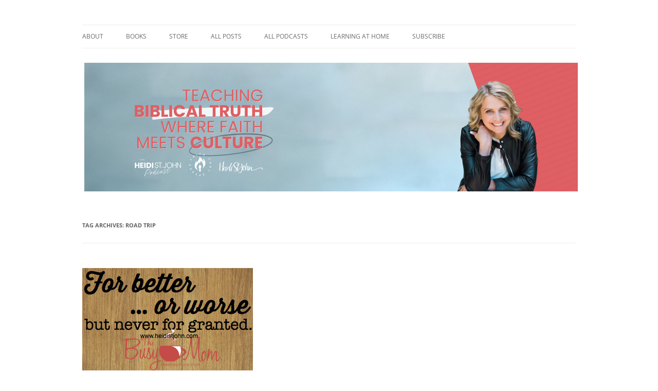

--- FILE ---
content_type: text/html; charset=UTF-8
request_url: http://heidistjohn.com/blog/tag/road-trip
body_size: 19333
content:
<!DOCTYPE html>
<!--[if IE 7]>
<html class="ie ie7" lang="en-US">
<![endif]-->
<!--[if IE 8]>
<html class="ie ie8" lang="en-US">
<![endif]-->
<!--[if !(IE 7) & !(IE 8)]><!-->
<html lang="en-US">
<!--<![endif]-->
<head>
<meta charset="UTF-8" />
<meta name="viewport" content="width=device-width" />
<title>road trip | Heidi St. John</title>
<link rel="profile" href="https://gmpg.org/xfn/11" />
<link rel="pingback" href="http://heidistjohn.com/blog/xmlrpc.php">
<!--[if lt IE 9]>
<script src="http://heidistjohn.com/blog/wp-content/themes/twentytwelve/js/html5.js?ver=3.7.0" type="text/javascript"></script>
<![endif]-->
<link rel='dns-prefetch' href='//assets.pinterest.com' />
<link rel='dns-prefetch' href='//s.w.org' />
<link rel="alternate" type="application/rss+xml" title="Heidi St. John &raquo; Feed" href="http://heidistjohn.com/blog/feed" />
<link rel="alternate" type="application/rss+xml" title="Heidi St. John &raquo; Comments Feed" href="http://heidistjohn.com/blog/comments/feed" />
<link rel="alternate" type="application/rss+xml" title="Heidi St. John &raquo; road trip Tag Feed" href="http://heidistjohn.com/blog/tag/road-trip/feed" />
		<script type="text/javascript">
			window._wpemojiSettings = {"baseUrl":"https:\/\/s.w.org\/images\/core\/emoji\/2.2.1\/72x72\/","ext":".png","svgUrl":"https:\/\/s.w.org\/images\/core\/emoji\/2.2.1\/svg\/","svgExt":".svg","source":{"concatemoji":"http:\/\/heidistjohn.com\/blog\/wp-includes\/js\/wp-emoji-release.min.js?ver=4.7.29"}};
			!function(t,a,e){var r,n,i,o=a.createElement("canvas"),l=o.getContext&&o.getContext("2d");function c(t){var e=a.createElement("script");e.src=t,e.defer=e.type="text/javascript",a.getElementsByTagName("head")[0].appendChild(e)}for(i=Array("flag","emoji4"),e.supports={everything:!0,everythingExceptFlag:!0},n=0;n<i.length;n++)e.supports[i[n]]=function(t){var e,a=String.fromCharCode;if(!l||!l.fillText)return!1;switch(l.clearRect(0,0,o.width,o.height),l.textBaseline="top",l.font="600 32px Arial",t){case"flag":return(l.fillText(a(55356,56826,55356,56819),0,0),o.toDataURL().length<3e3)?!1:(l.clearRect(0,0,o.width,o.height),l.fillText(a(55356,57331,65039,8205,55356,57096),0,0),e=o.toDataURL(),l.clearRect(0,0,o.width,o.height),l.fillText(a(55356,57331,55356,57096),0,0),e!==o.toDataURL());case"emoji4":return l.fillText(a(55357,56425,55356,57341,8205,55357,56507),0,0),e=o.toDataURL(),l.clearRect(0,0,o.width,o.height),l.fillText(a(55357,56425,55356,57341,55357,56507),0,0),e!==o.toDataURL()}return!1}(i[n]),e.supports.everything=e.supports.everything&&e.supports[i[n]],"flag"!==i[n]&&(e.supports.everythingExceptFlag=e.supports.everythingExceptFlag&&e.supports[i[n]]);e.supports.everythingExceptFlag=e.supports.everythingExceptFlag&&!e.supports.flag,e.DOMReady=!1,e.readyCallback=function(){e.DOMReady=!0},e.supports.everything||(r=function(){e.readyCallback()},a.addEventListener?(a.addEventListener("DOMContentLoaded",r,!1),t.addEventListener("load",r,!1)):(t.attachEvent("onload",r),a.attachEvent("onreadystatechange",function(){"complete"===a.readyState&&e.readyCallback()})),(r=e.source||{}).concatemoji?c(r.concatemoji):r.wpemoji&&r.twemoji&&(c(r.twemoji),c(r.wpemoji)))}(window,document,window._wpemojiSettings);
		</script>
		<style type="text/css">
img.wp-smiley,
img.emoji {
	display: inline !important;
	border: none !important;
	box-shadow: none !important;
	height: 1em !important;
	width: 1em !important;
	margin: 0 .07em !important;
	vertical-align: -0.1em !important;
	background: none !important;
	padding: 0 !important;
}
</style>
<link rel='stylesheet' id='dashicons-css'  href='http://heidistjohn.com/blog/wp-includes/css/dashicons.min.css?ver=4.7.29' type='text/css' media='all' />
<link rel='stylesheet' id='thickbox-css'  href='http://heidistjohn.com/blog/wp-includes/js/thickbox/thickbox.css?ver=4.7.29' type='text/css' media='all' />
<link rel='stylesheet' id='layerslider_css-css'  href='http://heidistjohn.com/blog/wp-content/plugins/LayerSlider/css/layerslider.css?ver=4.5.5' type='text/css' media='all' />
<link rel='stylesheet' id='gpp_shortcodes-css'  href='http://heidistjohn.com/blog/wp-content/plugins/gpp-shortcodes/gpp-shortcodes.css?ver=4.7.29' type='text/css' media='all' />
<link rel='stylesheet' id='wp-downloadmanager-css'  href='http://heidistjohn.com/blog/wp-content/plugins/wp-downloadmanager/download-css.css?ver=1.68.8' type='text/css' media='all' />
<link rel='stylesheet' id='twentytwelve-fonts-css'  href='http://heidistjohn.com/blog/wp-content/themes/twentytwelve/fonts/font-open-sans.css?ver=20230328' type='text/css' media='all' />
<link rel='stylesheet' id='twentytwelve-style-css'  href='http://heidistjohn.com/blog/wp-content/themes/twentytwelve/style.css?ver=20231107' type='text/css' media='all' />
<link rel='stylesheet' id='twentytwelve-block-style-css'  href='http://heidistjohn.com/blog/wp-content/themes/twentytwelve/css/blocks.css?ver=20230213' type='text/css' media='all' />
<!--[if lt IE 9]>
<link rel='stylesheet' id='twentytwelve-ie-css'  href='http://heidistjohn.com/blog/wp-content/themes/twentytwelve/css/ie.css?ver=20150214' type='text/css' media='all' />
<![endif]-->
<link rel='stylesheet' id='wdfb_style-css'  href='http://heidistjohn.com/blog/wp-content/plugins/wpmu-dev-facebook/css/wdfb.css?ver=4.7.29' type='text/css' media='all' />
<link rel='stylesheet' id='wdfb_connect_widget_style-css'  href='http://heidistjohn.com/blog/wp-content/plugins/wpmu-dev-facebook/css/wdfb_connect_widget.css?ver=4.7.29' type='text/css' media='all' />
<!-- This site uses the Google Analytics by MonsterInsights plugin v6.1.6 - Using Analytics tracking - https://www.monsterinsights.com/ -->
<script type="text/javascript" data-cfasync="false">
	// Function to detect opted out users
	function __gaTrackerIsOptedOut() {
		return document.cookie.indexOf(disableStr + '=true') > -1;
	}

	// Disable tracking if the opt-out cookie exists.
	var disableStr = 'ga-disable-UA-57087212-1';
	if ( __gaTrackerIsOptedOut() ) {
		window[disableStr] = true;
	}

	// Opt-out function
	function __gaTrackerOptout() {
	  document.cookie = disableStr + '=true; expires=Thu, 31 Dec 2099 23:59:59 UTC; path=/';
	  window[disableStr] = true;
	}

	(function(i,s,o,g,r,a,m){i['GoogleAnalyticsObject']=r;i[r]=i[r]||function(){
		(i[r].q=i[r].q||[]).push(arguments)},i[r].l=1*new Date();a=s.createElement(o),
		m=s.getElementsByTagName(o)[0];a.async=1;a.src=g;m.parentNode.insertBefore(a,m)
	})(window,document,'script','//www.google-analytics.com/analytics.js','__gaTracker');

	__gaTracker('create', 'UA-57087212-1', 'auto');
	__gaTracker('set', 'forceSSL', true);
	__gaTracker('send','pageview');
</script>
<!-- / Google Analytics by MonsterInsights -->
<script type='text/javascript' src='http://heidistjohn.com/blog/wp-includes/js/jquery/jquery.js?ver=1.12.4'></script>
<script type='text/javascript' src='http://heidistjohn.com/blog/wp-includes/js/jquery/jquery-migrate.min.js?ver=1.4.1'></script>
<script type='text/javascript' src='http://heidistjohn.com/blog/wp-content/plugins/LayerSlider/js/layerslider.kreaturamedia.jquery.js?ver=4.5.5'></script>
<script type='text/javascript' src='http://heidistjohn.com/blog/wp-content/plugins/LayerSlider/js/jquery-easing-1.3.js?ver=1.3.0'></script>
<script type='text/javascript' src='http://heidistjohn.com/blog/wp-content/plugins/LayerSlider/js/jquerytransit.js?ver=0.9.9'></script>
<script type='text/javascript' src='http://heidistjohn.com/blog/wp-content/plugins/LayerSlider/js/layerslider.transitions.js?ver=4.5.5'></script>
<script type='text/javascript' src='http://heidistjohn.com/blog/wp-content/plugins/convertkit/resources/frontend/jquery.cookie.min.js?ver=1.4.0'></script>
<script type='text/javascript'>
/* <![CDATA[ */
var ck_data = {"ajaxurl":"http:\/\/heidistjohn.com\/blog\/wp-admin\/admin-ajax.php"};
/* ]]> */
</script>
<script type='text/javascript' src='http://heidistjohn.com/blog/wp-content/plugins/convertkit/resources/frontend/wp-convertkit.js?ver=1.6.3'></script>
<script type='text/javascript' src='http://heidistjohn.com/blog/wp-content/plugins/wpmu-dev-facebook/js/wdfb_connect_widget.js?ver=4.7.29'></script>
<script type='text/javascript' src='http://heidistjohn.com/blog/wp-content/plugins/wpmu-dev-facebook/js/wdfb_facebook_login.js?ver=4.7.29'></script>
<link rel='https://api.w.org/' href='http://heidistjohn.com/blog/wp-json/' />
<link rel="EditURI" type="application/rsd+xml" title="RSD" href="http://heidistjohn.com/blog/xmlrpc.php?rsd" />
<link rel="wlwmanifest" type="application/wlwmanifest+xml" href="http://heidistjohn.com/blog/wp-includes/wlwmanifest.xml" /> 
<meta name="generator" content="" />

<link rel="stylesheet" href="/blog/wp-content/plugins/widgetkit1/css/widgetkit.css" />
<link rel="stylesheet" href="/blog/wp-content/plugins/widgetkit1/widgets/accordion/styles/default/style.css" />
<link rel="stylesheet" href="/blog/wp-content/plugins/widgetkit1/widgets/gallery/styles/inside/style.css" />
<link rel="stylesheet" href="/blog/wp-content/plugins/widgetkit1/widgets/gallery/styles/showcase/style.css" />
<link rel="stylesheet" href="/blog/wp-content/plugins/widgetkit1/widgets/gallery/styles/showcase_box/style.css" />
<link rel="stylesheet" href="/blog/wp-content/plugins/widgetkit1/widgets/gallery/styles/slider/style.css" />
<link rel="stylesheet" href="/blog/wp-content/plugins/widgetkit1/widgets/gallery/styles/wall/style.css" />
<link rel="stylesheet" href="/blog/wp-content/plugins/widgetkit1/widgets/lightbox/css/lightbox.css" />
<link rel="stylesheet" href="/blog/wp-content/plugins/widgetkit1/widgets/mediaplayer/mediaelement/mediaelementplayer.css" />
<link rel="stylesheet" href="/blog/wp-content/plugins/widgetkit1/widgets/slideset/styles/default/style.css" />
<link rel="stylesheet" href="/blog/wp-content/plugins/widgetkit1/widgets/slideshow/styles/default/style.css" />
<link rel="stylesheet" href="/blog/wp-content/plugins/widgetkit1/widgets/slideshow/styles/list/style.css" />
<link rel="stylesheet" href="/blog/wp-content/plugins/widgetkit1/widgets/slideshow/styles/screen/style.css" />
<link rel="stylesheet" href="/blog/wp-content/plugins/widgetkit1/widgets/slideshow/styles/showcase_box/style.css" />
<link rel="stylesheet" href="/blog/wp-content/plugins/widgetkit1/widgets/slideshow/styles/showcase_buttons/style.css" />
<link rel="stylesheet" href="/blog/wp-content/plugins/widgetkit1/widgets/slideshow/styles/tabs/style.css" />
<link rel="stylesheet" href="/blog/wp-content/plugins/widgetkit1/widgets/slideshow/styles/tabs_bar/style.css" />
<link rel="stylesheet" href="/blog/wp-content/plugins/widgetkit1/widgets/spotlight/css/spotlight.css" />
<link rel="stylesheet" href="/blog/wp-content/plugins/widgetkit1/widgets/twitter/styles/style.css" />
<script>window["WIDGETKIT_URL"]="/blog/wp-content/plugins/widgetkit1";</script>
<script>function wk_ajax_render_url(widgetid){ return "http://heidistjohn.com/blog/wp-admin/admin-ajax.php?action=widgetkit_render&id="+widgetid}</script>
<script src="/blog/wp-content/plugins/widgetkit1/js/jquery.plugins.js"></script>
<script src="/blog/wp-content/plugins/widgetkit1/widgets/accordion/js/accordion.js"></script>
<script src="/blog/wp-content/plugins/widgetkit1/widgets/gallery/js/lazyloader.js"></script>
<script>$widgetkit.load('/blog/wp-content/plugins/widgetkit1/widgets/lightbox/js/lightbox.js').done(function(){ 
					jQuery(function($){
						setTimeout(function() { 
							$('a[data-lightbox]').lightbox({"titlePosition":"float","transitionIn":"fade","transitionOut":"fade","overlayShow":1,"overlayColor":"#777","overlayOpacity":0.6999999999999999555910790149937383830547332763671875}); 
						}, 500);
					});
			});</script>
<script src="/blog/wp-content/plugins/widgetkit1/widgets/map/js/lazyloader.js"></script>
<script>$widgetkit.trans.addDic({"FROM_ADDRESS":"From address: ","GET_DIRECTIONS":"Get directions","FILL_IN_ADDRESS":"Please fill in your address.","ADDRESS_NOT_FOUND":"Sorry, address not found!","LOCATION_NOT_FOUND":", not found!"});</script>
<script>if (!window['mejs']) { $widgetkit.load('/blog/wp-content/plugins/widgetkit1/widgets/mediaplayer/mediaelement/mediaelement-and-player.js').done(function() { jQuery(function($){
				mejs.MediaElementDefaults.pluginPath='/blog/wp-content/plugins/widgetkit1/widgets/mediaplayer/mediaelement/'; 
				$('video,audio').each(function(){
					var ele = $(this);
					if (!ele.parent().hasClass('mejs-mediaelement')) {
						ele.data('mediaelement',new mejs.MediaElementPlayer(this, {"pluginPath":"\/blog\/wp-content\/plugins\/widgetkit1\/widgets\/mediaplayer\/mediaelement\/"}));

						var w = ele.data('mediaelement').width, h = ele.data('mediaelement').height;

						$.onMediaQuery('(max-width: 767px)', {
							valid: function(){
								ele.data('mediaelement').setPlayerSize('100%', ele.is('video') ? '100%':h);
							},
							invalid: function(){
								var parent_width = ele.parent().width();

								if (w>parent_width) {
									ele.css({width:'',height:''}).data('mediaelement').setPlayerSize('100%', '100%');
								} else {
									ele.css({width:'',height:''}).data('mediaelement').setPlayerSize(w, h);
								}
							}
						});

						if ($(window).width() <= 767) {
							ele.data('mediaelement').setPlayerSize('100%', ele.is('video') ? '100%':h);
						}
					}
				});
			}); });} else { jQuery(function($){
				mejs.MediaElementDefaults.pluginPath='/blog/wp-content/plugins/widgetkit1/widgets/mediaplayer/mediaelement/'; 
				$('video,audio').each(function(){
					var ele = $(this);
					if (!ele.parent().hasClass('mejs-mediaelement')) {
						ele.data('mediaelement',new mejs.MediaElementPlayer(this, {"pluginPath":"\/blog\/wp-content\/plugins\/widgetkit1\/widgets\/mediaplayer\/mediaelement\/"}));

						var w = ele.data('mediaelement').width, h = ele.data('mediaelement').height;

						$.onMediaQuery('(max-width: 767px)', {
							valid: function(){
								ele.data('mediaelement').setPlayerSize('100%', ele.is('video') ? '100%':h);
							},
							invalid: function(){
								var parent_width = ele.parent().width();

								if (w>parent_width) {
									ele.css({width:'',height:''}).data('mediaelement').setPlayerSize('100%', '100%');
								} else {
									ele.css({width:'',height:''}).data('mediaelement').setPlayerSize(w, h);
								}
							}
						});

						if ($(window).width() <= 767) {
							ele.data('mediaelement').setPlayerSize('100%', ele.is('video') ? '100%':h);
						}
					}
				});
			});; }</script>
<script src="/blog/wp-content/plugins/widgetkit1/widgets/slideset/js/lazyloader.js"></script>
<script src="/blog/wp-content/plugins/widgetkit1/widgets/slideshow/js/lazyloader.js"></script>
<script>$widgetkit.load('/blog/wp-content/plugins/widgetkit1/widgets/spotlight/js/spotlight.js').done(function(){jQuery(function($){ $('[data-spotlight]').spotlight({"duration":300}); });});</script>
<script src="/blog/wp-content/plugins/widgetkit1/widgets/twitter/twitter.js"></script>
<script>$widgetkit.trans.addDic({"LESS_THAN_A_MINUTE_AGO":"less than a minute ago","ABOUT_A_MINUTE_AGO":"about a minute ago","X_MINUTES_AGO":"%s minutes ago","ABOUT_AN_HOUR_AGO":"about an hour ago","X_HOURS_AGO":"about %s hours ago","ONE_DAY_AGO":"1 day ago","X_DAYS_AGO":"%s days ago"});</script>
<script src="/blog/wp-content/plugins/widgetkit1/js/responsive.js"></script>
<script type="text/javascript" async="" src="http://heidistjohn.com/blog/wp-content/plugins/zip-recipes/scripts/zlrecipe_print.js"></script>

  <link href="http://heidistjohn.com/blog/wp-content/plugins/zip-recipes/styles/zlrecipe-std.css" rel="stylesheet" type="text/css" />
<script type="text/javascript">var _wdfb_ajaxurl="http://heidistjohn.com/blog/wp-admin/admin-ajax.php";var _wdfb_root_url="http://heidistjohn.com/blog/wp-content/plugins/wpmu-dev-facebook";</script><meta property='fb:app_id' content='142707449249873' />
<meta property='og:type' content='website' />
<meta property='og:title' content='Heidi St. John' />
<meta property='og:url' content='http://heidistjohn.com/blog/' />
<meta property='og:site_name' content='Heidi St. John' />
<meta property='og:description' content='Speaking the Truth in Love' />
<meta property='og:image' content='http://heidistjohn.com/blog/wp-content/uploads/for_better_or_worse-150x150.png' />
	<style type="text/css" id="twentytwelve-header-css">
		.site-title,
	.site-description {
		position: absolute;
		clip: rect(1px 1px 1px 1px); /* IE7 */
		clip: rect(1px, 1px, 1px, 1px);
	}
			</style>
	<style type="text/css" id="custom-background-css">
body.custom-background { background-color: #ffffff; }
</style>
<link rel="icon" href="http://heidistjohn.com/blog/wp-content/uploads/cropped-hsj_logo_MINILOGO-32x32.png" sizes="32x32" />
<link rel="icon" href="http://heidistjohn.com/blog/wp-content/uploads/cropped-hsj_logo_MINILOGO-192x192.png" sizes="192x192" />
<link rel="apple-touch-icon-precomposed" href="http://heidistjohn.com/blog/wp-content/uploads/cropped-hsj_logo_MINILOGO-180x180.png" />
<meta name="msapplication-TileImage" content="http://heidistjohn.com/blog/wp-content/uploads/cropped-hsj_logo_MINILOGO-270x270.png" />
</head>

<body class="archive tag tag-road-trip tag-408 custom-background full-width custom-background-white custom-font-enabled">
<div id="page" class="hfeed site">
	<header id="masthead" class="site-header">
		<hgroup>
			<h1 class="site-title"><a href="http://heidistjohn.com/blog/" rel="home">Heidi St. John</a></h1>
			<h2 class="site-description">Speaking the Truth in Love</h2>
		</hgroup>

		<nav id="site-navigation" class="main-navigation">
			<button class="menu-toggle">Menu</button>
			<a class="assistive-text" href="#content">Skip to content</a>
			<div class="menu-site-menu-container"><ul id="menu-site-menu" class="nav-menu"><li id="menu-item-27591" class="menu-item menu-item-type-custom menu-item-object-custom menu-item-27591"><a href="http://heidistjohn.com/about-heidi">About</a></li>
<li id="menu-item-27590" class="menu-item menu-item-type-custom menu-item-object-custom menu-item-27590"><a href="http://heidistjohn.com/author">Books</a></li>
<li id="menu-item-4185" class="menu-item menu-item-type-custom menu-item-object-custom menu-item-4185"><a href="https://heidistjohn.myshopify.com/">Store</a></li>
<li id="menu-item-27593" class="menu-item menu-item-type-custom menu-item-object-custom menu-item-home menu-item-27593"><a href="http://heidistjohn.com/blog">All Posts</a></li>
<li id="menu-item-27589" class="menu-item menu-item-type-post_type_archive menu-item-object-podcast menu-item-27589"><a href="http://heidistjohn.com/blog/podcasts">All Podcasts</a></li>
<li id="menu-item-29098" class="menu-item menu-item-type-post_type menu-item-object-page menu-item-29098"><a href="http://heidistjohn.com/blog/learn-home-today-simple">Learning at Home</a></li>
<li id="menu-item-29785" class="menu-item menu-item-type-post_type menu-item-object-page menu-item-29785"><a href="http://heidistjohn.com/blog/hello">Subscribe</a></li>
</ul></div>		</nav><!-- #site-navigation -->

				<a href="http://heidistjohn.com/blog/"><img src="http://heidistjohn.com/blog/wp-content/uploads/cropped-header-email.png" width="1920" height="500" alt="Heidi St. John" class="header-image" srcset="http://heidistjohn.com/blog/wp-content/uploads/cropped-header-email.png 1920w, http://heidistjohn.com/blog/wp-content/uploads/cropped-header-email-500x130.png 500w, http://heidistjohn.com/blog/wp-content/uploads/cropped-header-email-768x200.png 768w, http://heidistjohn.com/blog/wp-content/uploads/cropped-header-email-1000x260.png 1000w, http://heidistjohn.com/blog/wp-content/uploads/cropped-header-email-624x163.png 624w" sizes="(max-width: 1920px) 100vw, 1920px" /></a>
			</header><!-- #masthead -->

	<div id="main" class="wrapper">

	<section id="primary" class="site-content">
		<div id="content" role="main">

					<header class="archive-header">
				<h1 class="archive-title">
				Tag Archives: <span>road trip</span>				</h1>

						</header><!-- .archive-header -->

			
	<article id="post-4140" class="post-4140 post type-post status-publish format-standard has-post-thumbnail hentry category-marriage tag-what-really-matters tag-road-trip tag-time-management">
				<header class="entry-header">
			<img width="332" height="200" src="http://heidistjohn.com/blog/wp-content/uploads/for_better_or_worse.png" class="attachment-post-thumbnail size-post-thumbnail wp-post-image" alt="" srcset="http://heidistjohn.com/blog/wp-content/uploads/for_better_or_worse.png 332w, http://heidistjohn.com/blog/wp-content/uploads/for_better_or_worse-300x180.png 300w" sizes="(max-width: 332px) 100vw, 332px" />
						<h1 class="entry-title">
				<a href="http://heidistjohn.com/blog/marriage/for-better-or-worse-but-never-for-granted" rel="bookmark">For Better or Worse &#8230; but Never For Granted</a>
			</h1>
										<div class="comments-link">
					<a href="http://heidistjohn.com/blog/marriage/for-better-or-worse-but-never-for-granted#comments">4 Replies</a>				</div><!-- .comments-link -->
					</header><!-- .entry-header -->

				<div class="entry-content">
			<p><a href="http://heidistjohn.com/blog//wp-content/uploads/2013/05/for_better_or_worse.png"><img class="aligncenter size-full wp-image-4141" alt="for_better_or_worse" src="http://heidistjohn.com/blog//wp-content/uploads/2013/05/for_better_or_worse.png" width="332" height="200" srcset="http://heidistjohn.com/blog/wp-content/uploads/for_better_or_worse.png 332w, http://heidistjohn.com/blog/wp-content/uploads/for_better_or_worse-300x180.png 300w" sizes="(max-width: 332px) 100vw, 332px" /></a></p>
<p>&nbsp;</p>
<p>Good morning, busy mom!</p>
<p>We are now in Ludington, MI.  When we rolled into Indianapolis the day before, it was midnight. And we were crabby! It wasn&#8217;t pretty &#8212; but this is the &#8220;busy season&#8221; for our family, and God seems to give us just enough grace for each other every day.  Just enough. Unless we push too hard, or go too long without rest. Then, things can get ugly.</p>
<p>It reminded me a season of life we were in several years ago, where the Lord spoke to me about the importance of keeping my heart in tune to the heartbeat of our marriage.  See if you can relate:</p>
<p>It had been a busy day.</p>
<p>Nevermind.</p>
<p>It had been a busy month. Meetings, schoolwork, deadlines, family needs, doctor appointments&#8211;unplanned emergencies&#8211;unwanted drama, un-invited stress.</p>
<p>Unintended consequences.</p>
<p>If the world could spin any faster, I&#8217;m sure I would have been flung right off.</p>
<p style="text-align: center;"><a href="http://heidistjohn.com/blog//wp-content/uploads/2013/05/sierra_fair.jpg"><img class="aligncenter  wp-image-4153" alt="sierra_fair" src="http://heidistjohn.com/blog//wp-content/uploads/2013/05/sierra_fair.jpg" width="504" height="336" srcset="http://heidistjohn.com/blog/wp-content/uploads/sierra_fair.jpg 720w, http://heidistjohn.com/blog/wp-content/uploads/sierra_fair-300x200.jpg 300w" sizes="(max-width: 504px) 100vw, 504px" /></a></p>
<p>My Type A, scheduling self was not enjoying this.  I was repeating the phrase &#8220;bend, don&#8217;t break&#8221; as I went from the car to the kitchen to the laundry room.  I spied a bag of clothing that I had forgotten to take to Goodwill.  &#8220;Shoot! That&#8217;s the third time I&#8217;ve left the house for something and forgotten that bag!&#8221;</p>
<p>I muttered to myself  as I walked into the office to sort paperwork. &#8220;Stop the ride! I want to get off!&#8221; My husband looked up at me from his desk.  I saw the same weariness in his eyes that I felt. It was as if his eyes were reflecting mine.</p>
<p>Tired. Worn-out. Weary.</p>
<p>It had been several weeks since we had really enjoyed any<em> quality</em> time together. According to the calendar, there were no quiet evenings coming up in our future, either.  Worse yet, we could not even manage a quiet evening in!  The toddlers were up early, the teens were up late&#8230; and somewhere between toddlers and teenagers, our marriage was taking a hit.</p>
<p>It was clear that things were ot as they should be, and our relationship was beginning to show signs of the strain we were under.  We were short with each other. Our conversations lacked grace. The end of the day found us falling into bed exhausted. (Insert tired expression here that says &#8220;I love you &#8230; but not tonight.&#8221;)</p>
<p style="text-align: center;"><a href="http://heidistjohn.com/blog//wp-content/uploads/2013/05/sierra_candle.jpg"><img class="aligncenter  wp-image-4152" alt="sierra_candle" src="http://heidistjohn.com/blog//wp-content/uploads/2013/05/sierra_candle.jpg" width="423" height="281" srcset="http://heidistjohn.com/blog/wp-content/uploads/sierra_candle.jpg 604w, http://heidistjohn.com/blog/wp-content/uploads/sierra_candle-300x199.jpg 300w" sizes="(max-width: 423px) 100vw, 423px" /></a></p>
<p>Trouble was, there was no &#8220;white space&#8221; in our lives. We had made our regular commitments, and life had filled in the rest of the &#8220;white space&#8221; on my calendar-without asking permission!</p>
<p>If you&#8217;ve heard me speak before, you know how I feel about having at least two days of nothing on my calendar each week.  I call it &#8220;white space&#8221;, and  I <em>try</em> to protect those free days because no white space on our calendar = no margin in our lives.</p>
<p>And no margin = trouble.</p>
<p>Does this sound familiar? It&#8217;s easy to let it happen.  Sometimes, we can prevent it, and sometimes, we can&#8217;t. When life gets a little nutty, we take it for granted that eventually things will slow down.  But the older my kids get, the more I&#8217;m realizing that if I am not <em>intentional </em>about taking time out of my busy life to nurture my marriage, my husband and I run the risk of living <a href="http://www.hedua.com/blog/parallel-living/" onclick="__gaTracker('send', 'event', 'outbound-article', 'http://www.hedua.com/blog/parallel-living/', 'parallel lives');" title="View my guest post on &quot;Parallel Living&quot; for HEDUA">parallel lives</a>.</p>
<p>You see, the fact that we have a good marriage now doesn&#8217;t protect us from ending up with a bad marriage down the road.  I know &#8212; because I&#8217;ve seen it happen, over and over again.</p>
<p><a href="http://heidistjohn.com/blog//wp-content/uploads/2013/05/sierra_lavendarrose.jpg"><img class="aligncenter size-full wp-image-4150" alt="sierra_lavendarrose" src="http://heidistjohn.com/blog//wp-content/uploads/2013/05/sierra_lavendarrose.jpg" width="402" height="604" srcset="http://heidistjohn.com/blog/wp-content/uploads/sierra_lavendarrose.jpg 402w, http://heidistjohn.com/blog/wp-content/uploads/sierra_lavendarrose-199x300.jpg 199w" sizes="(max-width: 402px) 100vw, 402px" /></a></p>
<p>Most marriages end because of neglect. We just take it for granted that our spouse will always be there, that we&#8217;ll have time &#8220;next week.&#8221;  But more dangerous than unintentional neglect is the kind we do on purpose: we say things like &#8220;after the kids are grown&#8221; we&#8217;ll have time to invest in our marriage.</p>
<p>It&#8217;s one of the biggest traps we can fall into, this &#8220;for granted&#8221; trap. We take it for granted that</p>
<ul>
<li><span style="line-height: 13px;">Our marriage will always be strong</span></li>
<li>Pornography will never be a problem</li>
<li>Our husbands always &#8220;understand&#8221; how tired we are (so we don&#8217;t have the conversation)</li>
<li>Adultery will not be part of our lives</li>
<li>&#8220;Next week&#8221; things will get easier or slow down</li>
</ul>
<p>Marriage matters. It&#8217;s important.  And we can&#8217;t just put this precious relationship on auto-pilot for extended periods of time and expect things to be okay.</p>
<p>But we do.  We forget that our marriages, like tender plants, need tending.</p>
<p><a href="http://heidistjohn.com/blog//wp-content/uploads/2013/05/sierra_flower.jpg"><img class="aligncenter size-medium wp-image-4151" alt="sierra_flower" src="http://heidistjohn.com/blog//wp-content/uploads/2013/05/sierra_flower-300x199.jpg" width="300" height="199" srcset="http://heidistjohn.com/blog/wp-content/uploads/sierra_flower-300x199.jpg 300w, http://heidistjohn.com/blog/wp-content/uploads/sierra_flower.jpg 604w" sizes="(max-width: 300px) 100vw, 300px" /></a></p>
<p>Yes, there are seasons where we need extra amounts of patience and grace.  (I&#8217;m in one right now, as we travel in our van from convention to convention with our kids.)</p>
<p>Yes, life is always changing&#8211;and we need to flex and change with it.</p>
<p>But let&#8217;s not take our marriages for granted. Let&#8217;s keep them strong and healthy &#8211; on purpose! Here are three ways we can keep your marriage strong through the seasons of quiet and busy that inevitably come:</p>
<ul>
<li><span style="line-height: 13px;">Be <em>intentional</em> about carving out time for each other &#8211; make time on purpose.</span></li>
<li>Keep your finger on the pulse of your marriage (If the pulse is weak, pay attention!)</li>
<li>Learn to speak each other&#8217;s love language.  (My husband responds best to me when I speak love in the language he understands best, and love it when he speaks to me in my love language!)</li>
</ul>
<p>Marriage is a precious relationship &#8211; and we&#8217;re in it, for better or worse.</p>
<p>But never, never for granted.</p>
<p>Blessings on your marriage, busy mom!<br />
<em>heidi</em></p>
<p style="text-align: center;"><span style="line-height: 22px;"> </span></p>
<p><a href="http://reallifepress.com/site/the-busy-mom/"><img class="aligncenter size-full wp-image-20499" alt="Heidi St John Guide to Romance" src="http://heidistjohn.com/blog//wp-content/uploads/romancewidead.jpg" width="500" height="90" srcset="http://heidistjohn.com/blog/wp-content/uploads/romancewidead.jpg 500w, http://heidistjohn.com/blog/wp-content/uploads/romancewidead-200x36.jpg 200w" sizes="(max-width: 500px) 100vw, 500px" /></a></p>
					</div><!-- .entry-content -->
		
		<footer class="entry-meta">
			This entry was posted in <a href="http://heidistjohn.com/blog/category/marriage" rel="category tag">Marriage</a> and tagged <a href="http://heidistjohn.com/blog/tag/what-really-matters" rel="tag">priorities</a>, <a href="http://heidistjohn.com/blog/tag/road-trip" rel="tag">road trip</a>, <a href="http://heidistjohn.com/blog/tag/time-management" rel="tag">time management</a> on <a href="http://heidistjohn.com/blog/marriage/for-better-or-worse-but-never-for-granted" title="6:12 am" rel="bookmark"><time class="entry-date" datetime="2013-05-07T06:12:51+00:00">May 7, 2013</time></a><span class="by-author"> by <span class="author vcard"><a class="url fn n" href="http://heidistjohn.com/blog/author/heidistjohn" title="View all posts by Heidi St. John" rel="author">Heidi St. John</a></span></span>.								</footer><!-- .entry-meta -->
	</article><!-- #post -->

	<article id="post-4107" class="post-4107 post type-post status-publish format-standard has-post-thumbnail hentry category-faith-god-christian-living tag-enduring-challenges tag-hope tag-what-really-matters tag-road-trip">
				<header class="entry-header">
			<img width="604" height="402" src="http://heidistjohn.com/blog/wp-content/uploads/Sierra_merrygo-round.jpg" class="attachment-post-thumbnail size-post-thumbnail wp-post-image" alt="" srcset="http://heidistjohn.com/blog/wp-content/uploads/Sierra_merrygo-round.jpg 604w, http://heidistjohn.com/blog/wp-content/uploads/Sierra_merrygo-round-300x199.jpg 300w" sizes="(max-width: 604px) 100vw, 604px" />
						<h1 class="entry-title">
				<a href="http://heidistjohn.com/blog/faith-god-christian-living/looking-for-joy" rel="bookmark">Looking for Joy?</a>
			</h1>
										<div class="comments-link">
					<a href="http://heidistjohn.com/blog/faith-god-christian-living/looking-for-joy#comments">10 Replies</a>				</div><!-- .comments-link -->
					</header><!-- .entry-header -->

				<div class="entry-content">
			<p>&nbsp;</p>
<p>Remember that old Johnny Lee  song &#8220;Looking For Love?&#8221;  It&#8217;s from a just-as-old movie called &#8220;Urban Cowboy&#8221; from what I&#8217;ve been told.  🙂</p>
<p><a href="http://heidistjohn.com/blog//wp-content/uploads/2013/05/johnnylee.jpg"><img class="aligncenter size-medium wp-image-4116" alt="johnnylee" src="http://heidistjohn.com/blog//wp-content/uploads/2013/05/johnnylee-300x292.jpg" width="300" height="292" /></a></p>
<p>I don&#8217;t think I&#8217;ve heard that song in years but for some reason as I was loading the van to hit the road to Spartanburg this morning, it was playing in my mind. Maybe you&#8217;ll recognize the lyrics:</p>
<p>I thought it was funny &#8230;</p>
<blockquote><p>I was looking for love in all the wrong places<br />
Looking for love in too many faces (grumpy, tired faces this morning)<br />
Searching thier eyes looking for traces (any hint, really)<br />
What I&#8217;m dreaming of</p></blockquote>
<p>So here&#8217;s what I was dreaming of &#8230;</p>
<ul>
<li><span style="line-height: 13px;">cooperation</span></li>
<li>good attitudes</li>
<li>the breakfast genie to show up</li>
<li>a little less pollen</li>
<li>____ fill in the blank</li>
</ul>
<p>I was looking for joy in all the wrong places 🙂  Or the <em> illusion </em>of joy anyway.  🙂</p>
<p><a href="http://heidistjohn.com/blog//wp-content/uploads/2013/04/Sierra_sydney.jpg"><img class="aligncenter size-medium wp-image-1060" alt="Sierra_sydney" src="http://heidistjohn.com/blog//wp-content/uploads/2013/04/Sierra_sydney-199x300.jpg" width="199" height="300" srcset="http://heidistjohn.com/blog/wp-content/uploads/Sierra_sydney-199x300.jpg 199w, http://heidistjohn.com/blog/wp-content/uploads/Sierra_sydney.jpg 402w" sizes="(max-width: 199px) 100vw, 199px" /></a></p>
<p>And then I remembered&#8211;the devil likes to lie about stuff.  He lies about joy.</p>
<p>He&#8217;ll tell you money will make you happy. But it won&#8217;t.  And it&#8217;s not the money, it&#8217;s the <em>pursuit </em>of it.  Because joy, true JOY, is not found in power, passion or possessions.  Or even in my kids obeying with a smile on their face.</p>
<p>(But that would have been extra-great this morning.)</p>
<p><a href="http://heidistjohn.com/blog//wp-content/uploads/2013/03/syd_jump.jpg"><img class="aligncenter size-medium wp-image-989" alt="syd_jump" src="http://heidistjohn.com/blog//wp-content/uploads/2013/03/syd_jump-300x200.jpg" width="300" height="200" srcset="http://heidistjohn.com/blog/wp-content/uploads/syd_jump-300x200.jpg 300w, http://heidistjohn.com/blog/wp-content/uploads/syd_jump.jpg 960w" sizes="(max-width: 300px) 100vw, 300px" /></a></p>
<p>It&#8217;s found in a <em>personal </em>relationship with God.</p>
<blockquote><p>Satisfaction is found in the Lord and in His Word.</p></blockquote>
<p>Joy will never be found under the sun &#8230; but above it &#8230; <em>where God is. </em></p>
<p>Today, busy mom, let&#8217;s keep our joy in plain sight. Let&#8217;s fix our eyes on Jesus, and run the race that&#8217;s set before us with the joy that comes  from following Jesus.</p>
<p>Remember those trees that are &#8220;firmly planted?&#8221;  They&#8217;re rooted in Christ!</p>
<p><a href="http://heidistjohn.com/blog//wp-content/uploads/2013/04/Sierra_roadWilliamsburg.jpg"><img class="aligncenter size-medium wp-image-1058" alt="Sierra_roadWilliamsburg" src="http://heidistjohn.com/blog//wp-content/uploads/2013/04/Sierra_roadWilliamsburg-300x200.jpg" width="300" height="200" srcset="http://heidistjohn.com/blog/wp-content/uploads/Sierra_roadWilliamsburg-300x200.jpg 300w, http://heidistjohn.com/blog/wp-content/uploads/Sierra_roadWilliamsburg.jpg 604w" sizes="(max-width: 300px) 100vw, 300px" /></a></p>
<p>Lean into Him while you do laundry for the millionth time.  Talk to Him about your kids. Ask Him to show you how to love your husband.</p>
<p>He has something to say to you.</p>
<p>Looking for joy? He&#8217;ll show you where to find it. And where joy is, strength is.</p>
<p>&#8220;The joy of the Lord is your strength.&#8221; Nehemiah 8:10b</p>
<p style="text-align: center;"><a href="http://heidistjohn.com/blog//wp-content/uploads/2013/04/TheBusyMom-logo-wide.png"><img class="aligncenter size-medium wp-image-3856" style="border: 0px;" alt="TheBusyMom-logo-wide" src="http://heidistjohn.com/blog//wp-content/uploads/2013/04/TheBusyMom-logo-wide-300x156.png" width="300" height="156" srcset="http://heidistjohn.com/blog/wp-content/uploads/TheBusyMom-logo-wide-300x156.png 300w, http://heidistjohn.com/blog/wp-content/uploads/TheBusyMom-logo-wide-1024x534.png 1024w, http://heidistjohn.com/blog/wp-content/uploads/TheBusyMom-logo-wide.png 1252w" sizes="(max-width: 300px) 100vw, 300px" /></a></p>
<p><a href="http://reallifepress.com/site/the-busy-mom/"><img class="aligncenter size-full wp-image-20497" alt="Heidi St John Guide to Daylight" src="http://heidistjohn.com/blog//wp-content/uploads/daylightwidead.jpg" width="500" height="90" srcset="http://heidistjohn.com/blog/wp-content/uploads/daylightwidead.jpg 500w, http://heidistjohn.com/blog/wp-content/uploads/daylightwidead-200x36.jpg 200w" sizes="(max-width: 500px) 100vw, 500px" /></a></p>
					</div><!-- .entry-content -->
		
		<footer class="entry-meta">
			This entry was posted in <a href="http://heidistjohn.com/blog/category/faith-god-christian-living" rel="category tag">Faith</a> and tagged <a href="http://heidistjohn.com/blog/tag/enduring-challenges" rel="tag">enduring challenges</a>, <a href="http://heidistjohn.com/blog/tag/hope" rel="tag">hope</a>, <a href="http://heidistjohn.com/blog/tag/what-really-matters" rel="tag">priorities</a>, <a href="http://heidistjohn.com/blog/tag/road-trip" rel="tag">road trip</a> on <a href="http://heidistjohn.com/blog/faith-god-christian-living/looking-for-joy" title="5:11 am" rel="bookmark"><time class="entry-date" datetime="2013-05-02T05:11:26+00:00">May 2, 2013</time></a><span class="by-author"> by <span class="author vcard"><a class="url fn n" href="http://heidistjohn.com/blog/author/heidistjohn" title="View all posts by Heidi St. John" rel="author">Heidi St. John</a></span></span>.								</footer><!-- .entry-meta -->
	</article><!-- #post -->

	<article id="post-133" class="post-133 post type-post status-publish format-standard hentry category-homeschooling-homeschool tag-be-encouraged tag-new-to-homeschooling tag-what-really-matters tag-road-trip">
				<header class="entry-header">
			
						<h1 class="entry-title">
				<a href="http://heidistjohn.com/blog/homeschooling-homeschool/nothing-worth-doing-is-ever-easy" rel="bookmark">Nothing Worth Doing is Ever Easy -Including Homeschooling</a>
			</h1>
										<div class="comments-link">
					<a href="http://heidistjohn.com/blog/homeschooling-homeschool/nothing-worth-doing-is-ever-easy#comments">2 Replies</a>				</div><!-- .comments-link -->
					</header><!-- .entry-header -->

				<div class="entry-content">
			<p>Tired.</p>
<p>Exhausted, really.  Some days, we wake up and we seriously don&#8217;t know where we are. Texas?  Florida? Tennessee? Louisiana? Michigan? Kentucky?</p>
<p>You see, the inside of the RV looks the same every morning.  Often times, we pull into a site late at night.  So it is quite often a surprise to the kids to see where we are.  This morning, we started the day in Niagara Falls, NY.  Tonight, we&#8217;ll end the day in Ludington, MI.</p>
<p>As I type this, the kids are settling in for six more hours on the road.  A movie is playing. RV is gassed up and tummies are full.  It&#8217;s a good feeling.</p>
<div style="width: 301px" class="wp-caption alignleft"><img title="frazzled mom" alt="" src="http://mamasoncall.com/mama/wp-content/uploads/2009/03/mama-frazzled_mom_2.jpg" width="291" height="253" /><p class="wp-caption-text">Got a lot on your plate?</p></div>
<p>But in case you get that &#8220;wouldn&#8217;t it be nice to RV with our kids&#8221; feeling, I&#8217;ve gotta admit: it&#8217;s not easy.  Just a few hours ago, kids were crying, dad was stressing, cars were cutting us off, cell phones were ringing, baby was crying and a half-gallon of orange juice was spilling behind the couch.  But that&#8217;s just this afternoon.</p>
<p>That brings me to homeschooling.  It&#8217;s not easy.  And anyone who has been at it for more than a week knows it.  It&#8217;s not a secret that homeschool moms sacrifice their time and energy (and sometimes, their sanity!) in order to educate their kids at home.  More often than not, homeschool moms share many things in common: her pastor thinks she&#8217;s crazy,  her mom wonders what she did wrong and  her best friend is always trying to talk her into putting her kids in school so she can &#8220;have a life.&#8221; As  my dear friend Steve Lambert says, &#8220;Only homeschool moms would choose to be LOCKED UP all day with little people while the rest of the civilized world sends their kids off to be taken care of by someone else!&#8221;</p>
<p>So true.  It is a sacrifice. It&#8217;s hours of work, days on end.  And just like everything else worth doing in this life, we are looking far down the road. Successful homeschool moms are not looking at today.  They&#8217;re looking years down the road. They know that the sacrifice they are making today will, Lord willing, pay huge dividends in the future.</p>
<p>Yes, it&#8217;s worth it, homeschool mom!  At the end of the day you won&#8217;t find a more worthy calling as a mom than to homeschool your kids. And really, nothing worth doing is EVER easy.  Take marriage for example.  Or parenting. Or being an entrepreneur. It&#8217;s difficult.  But stick with it &#8230; and one day &#8230;you&#8217;ll get to see that your little tree bears fruit. Fruit that has an impact into eternity.</p>
<p>You see, for the Christian parent, homeschooling provides an amazing opportunity for for you to disciple your children.  To have them by your side, to teach them of God&#8217;s love &#8211; to show them- what it looks like to &#8220;stay the course&#8221; even when it&#8217;s difficult &#8230; these are lessons that homeschooling will help you teach without making one lesson plan.</p>
<p>If you&#8217;re wondering if it&#8217;s going to be a pain in the neck at times, well, it is.  But if you&#8217;re looking for a lifetime investment that will yield dividends far into the future, then homeschooling is for you.</p>
<p>Stick with it, busy mom!  Fruit takes time to grow. But in due season, you&#8217;ll reap a harvest of JOY for the sacrifice you&#8217;re making now.</p>
<blockquote><p>It&#8217;s worth it!<br />
<em>heidi</em></p></blockquote>
<p>&nbsp;<br />
<a href="http://reallifepress.com/site/the-busy-mom/"><img class="aligncenter size-full wp-image-20497" alt="Heidi St John Guide to Daylight" src="http://heidistjohn.com/blog//wp-content/uploads/daylightwidead.jpg" width="500" height="90" srcset="http://heidistjohn.com/blog/wp-content/uploads/daylightwidead.jpg 500w, http://heidistjohn.com/blog/wp-content/uploads/daylightwidead-200x36.jpg 200w" sizes="(max-width: 500px) 100vw, 500px" /></a></p>
					</div><!-- .entry-content -->
		
		<footer class="entry-meta">
			This entry was posted in <a href="http://heidistjohn.com/blog/category/homeschooling-homeschool" rel="category tag">Homeschooling</a> and tagged <a href="http://heidistjohn.com/blog/tag/be-encouraged" rel="tag">be encouraged</a>, <a href="http://heidistjohn.com/blog/tag/new-to-homeschooling" rel="tag">new to homeschooling</a>, <a href="http://heidistjohn.com/blog/tag/what-really-matters" rel="tag">priorities</a>, <a href="http://heidistjohn.com/blog/tag/road-trip" rel="tag">road trip</a> on <a href="http://heidistjohn.com/blog/homeschooling-homeschool/nothing-worth-doing-is-ever-easy" title="12:46 am" rel="bookmark"><time class="entry-date" datetime="2011-08-20T00:46:56+00:00">August 20, 2011</time></a><span class="by-author"> by <span class="author vcard"><a class="url fn n" href="http://heidistjohn.com/blog/author/heidistjohn" title="View all posts by Heidi St. John" rel="author">Heidi St. John</a></span></span>.								</footer><!-- .entry-meta -->
	</article><!-- #post -->

	<article id="post-121" class="post-121 post type-post status-publish format-standard hentry category-homeschooling-homeschool category-marriage tag-road-trip">
				<header class="entry-header">
			
						<h1 class="entry-title">
				<a href="http://heidistjohn.com/blog/homeschooling-homeschool/baby-its-hot-outside" rel="bookmark">Baby, It&#8217;s HOT Outside!</a>
			</h1>
										<div class="comments-link">
					<a href="http://heidistjohn.com/blog/homeschooling-homeschool/baby-its-hot-outside#comments">5 Replies</a>				</div><!-- .comments-link -->
					</header><!-- .entry-header -->

				<div class="entry-content">
			<p>Currently: heading to Hebron, Kentucky in the dark. &#8217;cause it&#8217;s cooler in the dark.<br />
Next stop: The Creation Museum<br />
Next speaking engagement: Nashville, TN on the 11th @6pm</p>
<p>Howdy, y&#8217;all!</p>
<p>Turns out, you can breathe in 80% humidity.  But not very well. And it also turns out the the RV</p>
<div id="attachment_123" style="width: 310px" class="wp-caption alignleft"><a href="http://heidistjohn.com/blog//wp-content/uploads/2011/08/estherjanetheidi.jpg"><img class="size-medium wp-image-123" title="estherjanetheidi" alt="FC Directors" src="http://heidistjohn.com/blog//wp-content/uploads/2011/08/estherjanetheidi-300x225.jpg" width="300" height="225" srcset="http://heidistjohn.com/blog/wp-content/uploads/estherjanetheidi-300x225.jpg 300w, http://heidistjohn.com/blog/wp-content/uploads/estherjanetheidi.jpg 720w" sizes="(max-width: 300px) 100vw, 300px" /></a><p class="wp-caption-text">Heidi with Esther (director of FC in Pineville, LA) and Janet (director of FC in NW Houston)  We spoke in Louisiana and got to meet many FCHM leaders there.  It was such a blessing!</p></div>
<p>does NOT like the heat.  In fact, the generator just flat-out quits when it gets too hot.  And then, we get too hot.  Apparently the generator is not well ventilated and when it gets hot outside it just can&#8217;t keep up.  So we have traveled most of our trip with spotty AC.  It goes when we&#8217;re parked, but not when we&#8217;re moving.  HUGE. BUMMER.  Typical enemy-type stuff, too.  Seems he&#8217;s getting a lot of mileage (pardon the pun) out of crippling our RV.</p>
<p>As you might imagine, we&#8217;re learning a lot through this trial! I&#8217;ve learned that we don&#8217;t get along very well when we&#8217;re hot.  It would be fair to say we&#8217;re downright awful to each other at times. Being hot and sticky is NOT good for family togetherness, no matter what they say on those resort commercials.</p>
<p>We&#8217;re also learning how to deal with the heat a little better.  A little.</p>
<p>We&#8217;ve been very encouraged by what God is doing as we travel and speak. It&#8217;s always humbling to be part of something that God is already doing in the life of someone else. This trip, we have spoken with many people who were just in need of a little &#8220;shot in the arm&#8221; as they head into a new school year&#8211; and we&#8217;ve also spoken with parents on the brink of divorce. Truly, these families need the support of their local church.</p>
<div id="attachment_124" style="width: 310px" class="wp-caption alignright"><a href="http://heidistjohn.com/blog//wp-content/uploads/2011/08/roemer-house.jpg"><img class="size-medium wp-image-124" title="Roemers" alt="" src="http://heidistjohn.com/blog//wp-content/uploads/2011/08/roemer-house-300x225.jpg" width="300" height="225" srcset="http://heidistjohn.com/blog/wp-content/uploads/roemer-house-300x225.jpg 300w, http://heidistjohn.com/blog/wp-content/uploads/roemer-house-1024x768.jpg 1024w" sizes="(max-width: 300px) 100vw, 300px" /></a><p class="wp-caption-text">Leaving the Roemer&#8217;s house in Sacramento. Scott and Patty direct First Class in Folsom.</p></div>
<p>SPENCER, our 10 year old son, continues to raise money for Options 360 as we travel.  We&#8217;re so proud of him!  He has made speeches in front of as many as 100+ and as few as 10 but his enthusiasm and passion for defending the unborn shines the same each time he speaks.  In Alabama, he met a mom who told him that she decided not to have an abortion because of an ultrasound.  This made Spencer&#8217;s day because he&#8217;s pretty sure he has raised enough money to provide 10 ultrasounds!  It&#8217;s exciting to see him boldly speak to a group of grownups &#8230; and also humbling.</p>
<p>What&#8217;s behind us: Just finished speaking in Oklahoma City, Atmore, Alabama, Pineville, Louisiana, Panama City and tonight, Jacksonville, FL.  What a week. And it&#8217;s not going to slow down now for a little while.</p>
<p>What&#8217;s ahead of us: We&#8217;ll be in Nashville by Thursday, then on to eastern Tennessee, Maryland, Virginia and Michigan where we&#8217;ll wrap up the trip.</p>
<p>We&#8217;ve hit the truly truly busy part of our trip, speaking twice a week until we end up at Maranatha Family Camp in Muskegon, Michigan the third week of August.  We will be more than ready for the cooler Michigan temps, too!</p>
<div id="attachment_125" style="width: 160px" class="wp-caption aligncenter"><a href="http://heidistjohn.com/blog//wp-content/uploads/2011/08/saylorjane8mo.jpg"><img class="size-thumbnail wp-image-125" title="saylorjane8mo" alt="Saylor Jane, 8 months" src="http://heidistjohn.com/blog//wp-content/uploads/2011/08/saylorjane8mo-150x150.jpg" width="150" height="150" /></a><p class="wp-caption-text">What I wake up to every morning 🙂</p></div>
<p>People ask us about traveling all the time and want to know what it&#8217;s like: well &#8230; it&#8217;s really good and it can be really bad all at the same time.  The heat makes us crabby, but the people we meet encourage us.  Our kids help at every stop &#8230; from book sales to answering curriculum questions they are very involved.  Savannah is always getting questions from parents eager to know how she is doing in college, given the fact that she was homeschooled through high school and it&#8217;s always good to hear how she graciously answers questions and calms the fears of new homeschooling parents.</p>
<p>SAYLOR JANE, our 8 month old is growing like  a weed as we travel! I think the humidity is good for her!  🙂  She outgrew her cute little bassinet so we had to dismantle it and mail it home. She went from sitting up to crawling AND she waves to people now! So sweet. We are loving this season of her precious little life as well.  She makes us all laugh every day.</p>
<p>Overall we&#8217;re doing well.  God has ways of refreshing our spirits even when we are tired and grumpy.  He&#8217;s good that way. 🙂  We have stayed in homes of strangers who become friends and we&#8217;ve shared life with old friends we see at homeschool conventions.</p>
<p>Also, everywhere we go, we meet wonderful &#8220;accidental&#8221; homeschoolers like ourselves.  We&#8217;re so grateful for the opportunity to speak to them and hopefully, bring  a little glimpse of God&#8217;s heart for them along the way.</p>
<p>I can&#8217;t close this entry without a little quote, either 🙂</p>
<p>Sydney asked where we were heading tonight.  When I told her Kentucky, she said, &#8220;Do they have kids there?&#8221;  She thought Kentucky was a seminar stop, and not a state!</p>
<p>From the Road to Kentucky,</p>
<p><strong><em>heidi</em></strong></p>
<p><a href="http://reallifepress.com/site/the-busy-mom/"><img class="aligncenter size-full wp-image-20499" alt="Heidi St John Guide to Romance" src="http://heidistjohn.com/blog//wp-content/uploads/romancewidead.jpg" width="500" height="90" srcset="http://heidistjohn.com/blog/wp-content/uploads/romancewidead.jpg 500w, http://heidistjohn.com/blog/wp-content/uploads/romancewidead-200x36.jpg 200w" sizes="(max-width: 500px) 100vw, 500px" /></a></p>
<p><a href="http://reallifepress.com/site/the-busy-mom/"><img class="aligncenter size-full wp-image-20497" alt="Heidi St John Guide to Daylight" src="http://heidistjohn.com/blog//wp-content/uploads/daylightwidead.jpg" width="500" height="90" srcset="http://heidistjohn.com/blog/wp-content/uploads/daylightwidead.jpg 500w, http://heidistjohn.com/blog/wp-content/uploads/daylightwidead-200x36.jpg 200w" sizes="(max-width: 500px) 100vw, 500px" /></a></p>
					</div><!-- .entry-content -->
		
		<footer class="entry-meta">
			This entry was posted in <a href="http://heidistjohn.com/blog/category/homeschooling-homeschool" rel="category tag">Homeschooling</a>, <a href="http://heidistjohn.com/blog/category/marriage" rel="category tag">Marriage</a> and tagged <a href="http://heidistjohn.com/blog/tag/road-trip" rel="tag">road trip</a> on <a href="http://heidistjohn.com/blog/homeschooling-homeschool/baby-its-hot-outside" title="5:23 am" rel="bookmark"><time class="entry-date" datetime="2011-08-09T05:23:36+00:00">August 9, 2011</time></a><span class="by-author"> by <span class="author vcard"><a class="url fn n" href="http://heidistjohn.com/blog/author/heidistjohn" title="View all posts by Heidi St. John" rel="author">Heidi St. John</a></span></span>.								</footer><!-- .entry-meta -->
	</article><!-- #post -->

	<article id="post-107" class="post-107 post type-post status-publish format-standard hentry category-parenting tag-road-trip">
				<header class="entry-header">
			
						<h1 class="entry-title">
				<a href="http://heidistjohn.com/blog/parenting/overheard" rel="bookmark">Overheard &#8230;</a>
			</h1>
										<div class="comments-link">
					<a href="http://heidistjohn.com/blog/parenting/overheard#comments">36 Replies</a>				</div><!-- .comments-link -->
					</header><!-- .entry-header -->

				<div class="entry-content">
			<p>A friend of mine suggested that I try to keep track of comments we hear in the RV.  Turns out we are a pretty funny family&#8230;. very ordinary but funny in our own way.  See if you agree&#8230; 🙂</p>
<blockquote><p>&#8220;Sydney! Get out of the baby&#8217;s carseat! Summer, put Saylor back in it.&#8221;<img class="alignright" title="Amarillo to Oklahoma City" alt="" src="https://fbcdn-sphotos-a.akamaihd.net/hphotos-ak-ash4/262528_2284638240505_1385366548_2741813_4907503_n.jpg" width="288" height="432" /></p>
<p>&#8220;Quick! Someone get daddy a napkin! His ice-cream bar just fell apart in his lap.  Nevermind.  Bring him 100 napkins and a spray bottle!&#8221;</p>
<p>&#8220;Are we there yet?&#8221;   &#8220;No.  We have like eleven hours to go.&#8221;    &#8230;  &#8220;Oh.  Does that mean I can get out the playdough?&#8221; &#8230;. NO.</p>
<p>&#8220;Where&#8217;s Spencer?&#8221;</p>
<p>&#8220;Look!!!  Fireflies!!!&#8221;</p>
<p>&#8220;It&#8217;s hot.  Is this what God is trying to keep people from when they die?&#8221;  🙂  &#8230;  Spencer: &#8220;No, but it might be similar because it doesn&#8217;t cool off at night.&#8221;</p>
<p>Sydney, commenting on all the rocks spread randomly over the sand dunes and desert floor in AZ: &#8220;This is where God puts the rocks that He doesn&#8217;t know what to do with.&#8221;</p>
<p>&#8220;Can I have another Otter Pop?&#8221;</p>
<p>&#8220;Mom, there are nice people <em>everywhere</em>.&#8221;</p>
<p>&#8220;Can we go home soon?&#8221;</p>
<p>&#8220;It&#8217;s a good thing we can trust God.&#8221;</p>
<p>&#8220;Some truck stops are sketchy. Like little New Orleans islands.&#8221;</p>
<p>&#8220;Daaaadddyyyyy!  Skylar took the iPad again!&#8221;</p>
<p>&#8220;Has anyone seen Sydney&#8217;s flip flops?&#8221;  (Actually this gets asked several times a day.)</p>
<p>&#8220;I feel sticky.&#8221;</p>
<p>Sydney (age 5) &#8220;One time, I punched Skylar in the nose. It did not go well with him.&#8221;</p>
<p>Mom: &#8220;Let&#8217;s play the quiet game!&#8221;  Kids: &#8220;What do we win?&#8221;  Dad: &#8220;You get to keep on living.&#8221;</p>
<p>&#8220;I love you.&#8221;</p>
<p>&#8220;Can we go to Costco?  It feels like home in there.&#8221;</p>
<p>&#8220;History is better than Disneyland!&#8221;</p>
<p>&#8220;I have a new friend&#8230; she is homeschooled, too!&#8221;</p>
<div style="width: 442px" class="wp-caption alignleft"><img alt="Hot. Hot. Hot." src="https://fbcdn-sphotos-a.akamaihd.net/hphotos-ak-snc6/268548_2262208559777_1385366548_2709578_5806760_n.jpg" width="432" height="324" /><p class="wp-caption-text">Traveling south? Expect some heat.</p></div>
<p>&#8220;Am I six yet?&#8221;</p>
<p>&#8220;I love that there are First Class co-ops all over the entire universe!&#8221;</p>
<p>&#8220;The sky out here is really big.&#8221;</p>
<p>&#8220;Has anyone seen my giant grasshopper??&#8221;   &#8230;.  !!!!!</p>
<p>&#8220;Daddy! Even the cold water is hot here!&#8221;</p>
<h2><strong>Overheard at homeschool conventions:</strong></h2>
<p>Me to Todd Wilson:  &#8220;What do you do with your kids at all these homeschool conventions?&#8221;  Todd: &#8220;We call them &#8216;Children of the Hall&#8217; .&#8221;  Me:  Yes!  That&#8217;s it!!!</p>
<p>&#8220;Mom, can we go to the Timberdoodle booth again?  They&#8217;re nice.&#8221;</p>
<p>&#8220;Kids! Which booth did that come from?  Take it back.&#8221;</p>
<p>&#8220;Look mom!  They have hats that say, &#8216;Homeschool Girl!&#8217; And that&#8217;s who I AM!!!&#8221;</p>
<p>&#8220;Is that YOU on the cover of your book?&#8221;  Me: &#8220;Yes, I color my hair to keep things interesting for Jay.&#8221;  🙂  That way he gets a whole new girl every time I come home from the salon!&#8221;</p>
<p>Spencer: &#8220;Mom, Ken Ham is speaking in the big room. I just love his point of view. Can I go and listen to him talk about the dinosaurs?&#8221;</p>
<p>Jay: &#8220;Heidi, did you need me to hook your computer up for the workshops?&#8221;  Me:  &#8220;Yes &#8211; did I mention that you are my hero?&#8221;</p>
<div id="attachment_118" style="width: 310px" class="wp-caption aligncenter"><a href="http://heidistjohn.com/blog//wp-content/uploads/2011/07/280655_10150324832554459_776619458_9322309_7975326_o.jpg"><img class="size-medium wp-image-118" title="Petrified National Forest - Arizona" alt="" src="http://heidistjohn.com/blog//wp-content/uploads/2011/07/280655_10150324832554459_776619458_9322309_7975326_o-300x225.jpg" width="300" height="225" srcset="http://heidistjohn.com/blog/wp-content/uploads/280655_10150324832554459_776619458_9322309_7975326_o-300x225.jpg 300w, http://heidistjohn.com/blog/wp-content/uploads/280655_10150324832554459_776619458_9322309_7975326_o-1024x768.jpg 1024w" sizes="(max-width: 300px) 100vw, 300px" /></a><p class="wp-caption-text">The Petrified Forest: Even the ROCKS cry out!</p></div>
<p><br />
<a href="http://reallifepress.com/site/the-busy-mom/"><img class="aligncenter size-full wp-image-20497" alt="Heidi St John Guide to Daylight" src="http://heidistjohn.com/blog//wp-content/uploads/daylightwidead.jpg" width="500" height="90" srcset="http://heidistjohn.com/blog/wp-content/uploads/daylightwidead.jpg 500w, http://heidistjohn.com/blog/wp-content/uploads/daylightwidead-200x36.jpg 200w" sizes="(max-width: 500px) 100vw, 500px" /></a><br />
&nbsp;</p>
<p>&nbsp;</p>
<p>&nbsp;</p></blockquote>
					</div><!-- .entry-content -->
		
		<footer class="entry-meta">
			This entry was posted in <a href="http://heidistjohn.com/blog/category/parenting" rel="category tag">Parenting</a> and tagged <a href="http://heidistjohn.com/blog/tag/road-trip" rel="tag">road trip</a> on <a href="http://heidistjohn.com/blog/parenting/overheard" title="7:04 pm" rel="bookmark"><time class="entry-date" datetime="2011-07-30T19:04:53+00:00">July 30, 2011</time></a><span class="by-author"> by <span class="author vcard"><a class="url fn n" href="http://heidistjohn.com/blog/author/heidistjohn" title="View all posts by Heidi St. John" rel="author">Heidi St. John</a></span></span>.								</footer><!-- .entry-meta -->
	</article><!-- #post -->

	<article id="post-80" class="post-80 post type-post status-publish format-standard hentry category-faith-god-christian-living tag-road-trip">
				<header class="entry-header">
			
						<h1 class="entry-title">
				<a href="http://heidistjohn.com/blog/faith-god-christian-living/ready-set-go-and-a-great-little-story" rel="bookmark">Ready, Set &#8230; GO! (and a great little story)</a>
			</h1>
										<div class="comments-link">
					<a href="http://heidistjohn.com/blog/faith-god-christian-living/ready-set-go-and-a-great-little-story#comments">5 Replies</a>				</div><!-- .comments-link -->
					</header><!-- .entry-header -->

				<div class="entry-content">
			<div id="attachment_82" style="width: 310px" class="wp-caption alignleft"><a href="http://heidistjohn.com/blog//wp-content/uploads/2011/07/IMG_3218.jpg"><img class="size-medium wp-image-82" title="Goodbye, RV 1" alt="" src="http://heidistjohn.com/blog//wp-content/uploads/2011/07/IMG_3218-300x225.jpg" width="300" height="225" srcset="http://heidistjohn.com/blog/wp-content/uploads/IMG_3218-300x225.jpg 300w, http://heidistjohn.com/blog/wp-content/uploads/IMG_3218-1024x768.jpg 1024w" sizes="(max-width: 300px) 100vw, 300px" /></a><p class="wp-caption-text">Tow truck takes our old RV away</p></div>
<p>God has a wonderful way of shepherding His kids.</p>
<p>I have come to believe that He loves to put His unique fingerprint on certain times in our lives just so that we remember it&#8217;s really all about Him.</p>
<p>For those of you who are new to our ministry and family blog, I&#8217;ll do a quick recap: In 2009, we took the RV that you see here on a road trip across the United States.  Our purpose was to encourage homeschool co-ops and to speak to parents and pastors about homeschooling.</p>
<p>We traveled from WA to VA and home again, and we saw God show Himself faithful in every circumstance we found ourselves in. From protection during a robbery in New Orleans to a miraculous connection in Williamsburg, Virginia, God made His presence known to us.</p>
<p>That little RV went through a lot too. When we were 30 miles away from home, the transmission on the RV gave out. *poof*.</p>
<p>Kaput.</p>
<p>Fini.</p>
<p>Done.</p>
<div id="attachment_83" style="width: 310px" class="wp-caption alignright"><a href="http://heidistjohn.com/blog//wp-content/uploads/2011/07/IMG_3224.jpg"><img class="size-medium wp-image-83" title="RV2" alt="" src="http://heidistjohn.com/blog//wp-content/uploads/2011/07/IMG_3224-300x225.jpg" width="300" height="225" srcset="http://heidistjohn.com/blog/wp-content/uploads/IMG_3224-300x225.jpg 300w, http://heidistjohn.com/blog/wp-content/uploads/IMG_3224-1024x768.jpg 1024w" sizes="(max-width: 300px) 100vw, 300px" /></a><p class="wp-caption-text">Thanks for the memories!</p></div>
<p>That was the last time we drove it.  Friends drove up and helped us unpack it at a rest area near Longview, WA. Since that August afternoon, our little RV has been sitting in a parking lot waiting for it&#8217;s next adventure.</p>
<p>On Tuesday, we felt the Lord was telling us it was time to list the RV for sale, and so we put it up on Craigslist. Itsold within 10 minutes. Thursday,  just hours before we left on our new road trip, the towtruck came and towed it out of our driveway. It was as if we were ushering out the old and the Lord was saying &#8220;Ready, set, GO&#8221; for this new adventure.</p>
<p>If you follow our journey, you&#8217;ve heard the &#8220;One Hundred Dollar Bill&#8221; story.</p>
<p>You&#8217;ll never guess how the new owner felt led to pay for the RV.</p>
<p>33 One Hundred Dollar Bills.</p>
<p>Here we go again. 🙂<br />
<a href="http://heidistjohn.com/blog//wp-content/uploads/2011/06/Heididigssiggy2.png"><img class="alignleft size-full wp-image-51" title="Heididigssiggy2" alt="" src="http://heidistjohn.com/blog//wp-content/uploads/2011/06/Heididigssiggy2.png" width="124" height="31" /></a></p>
<p><a href="http://reallifepress.com/site/the-busy-mom/"><img class="aligncenter size-full wp-image-20497" alt="Heidi St John Guide to Daylight" src="http://heidistjohn.com/blog//wp-content/uploads/daylightwidead.jpg" width="500" height="90" srcset="http://heidistjohn.com/blog/wp-content/uploads/daylightwidead.jpg 500w, http://heidistjohn.com/blog/wp-content/uploads/daylightwidead-200x36.jpg 200w" sizes="(max-width: 500px) 100vw, 500px" /></a></p>
<p style="text-align: center;"><a href="http://reallifepress.com/site/firmly-planted/"><img class="aligncenter size-full wp-image-20498" alt="Heidi St John Firmly Planted Family Devotional For All Ages" src="http://heidistjohn.com/blog//wp-content/uploads/firmlyplantedwidead.jpg" width="500" height="90" srcset="http://heidistjohn.com/blog/wp-content/uploads/firmlyplantedwidead.jpg 500w, http://heidistjohn.com/blog/wp-content/uploads/firmlyplantedwidead-200x36.jpg 200w" sizes="(max-width: 500px) 100vw, 500px" /></a></p>
					</div><!-- .entry-content -->
		
		<footer class="entry-meta">
			This entry was posted in <a href="http://heidistjohn.com/blog/category/faith-god-christian-living" rel="category tag">Faith</a> and tagged <a href="http://heidistjohn.com/blog/tag/road-trip" rel="tag">road trip</a> on <a href="http://heidistjohn.com/blog/faith-god-christian-living/ready-set-go-and-a-great-little-story" title="10:50 pm" rel="bookmark"><time class="entry-date" datetime="2011-07-08T22:50:26+00:00">July 8, 2011</time></a><span class="by-author"> by <span class="author vcard"><a class="url fn n" href="http://heidistjohn.com/blog/author/heidistjohn" title="View all posts by Heidi St. John" rel="author">Heidi St. John</a></span></span>.								</footer><!-- .entry-meta -->
	</article><!-- #post -->

	<article id="post-65" class="post-65 post type-post status-publish format-standard hentry category-archives tag-road-trip">
				<header class="entry-header">
			
						<h1 class="entry-title">
				<a href="http://heidistjohn.com/blog/archives/colorado-springs-day-3" rel="bookmark">We Love Cracker Barrel</a>
			</h1>
										<div class="comments-link">
					<a href="http://heidistjohn.com/blog/archives/colorado-springs-day-3#respond"><span class="leave-reply">Leave a reply</span></a>				</div><!-- .comments-link -->
					</header><!-- .entry-header -->

				<div class="entry-content">
			<div id="attachment_66" style="width: 510px" class="wp-caption alignnone"><a href="http://heidistjohn.com/blog//wp-content/uploads/2011/06/IMG_2904.jpg"><img class="size-medium wp-image-66" title="IMG_2904" alt="" src="http://heidistjohn.com/blog//wp-content/uploads/2011/06/IMG_2904-300x225.jpg" width="500" height="374" srcset="http://heidistjohn.com/blog/wp-content/uploads/IMG_2904-300x225.jpg 300w, http://heidistjohn.com/blog/wp-content/uploads/IMG_2904-1024x768.jpg 1024w" sizes="(max-width: 500px) 100vw, 500px" /></a><p class="wp-caption-text">One of the many reasons we love Cracker Barrel!</p></div>
<p><a href="http://reallifepress.com/site/the-busy-mom/"><img class="aligncenter size-full wp-image-20497" alt="Heidi St John Guide to Daylight" src="http://heidistjohn.com/blog//wp-content/uploads/daylightwidead.jpg" width="500" height="90" srcset="http://heidistjohn.com/blog/wp-content/uploads/daylightwidead.jpg 500w, http://heidistjohn.com/blog/wp-content/uploads/daylightwidead-200x36.jpg 200w" sizes="(max-width: 500px) 100vw, 500px" /></a></p>
					</div><!-- .entry-content -->
		
		<footer class="entry-meta">
			This entry was posted in <a href="http://heidistjohn.com/blog/category/archives" rel="category tag">Archives</a> and tagged <a href="http://heidistjohn.com/blog/tag/road-trip" rel="tag">road trip</a> on <a href="http://heidistjohn.com/blog/archives/colorado-springs-day-3" title="3:59 am" rel="bookmark"><time class="entry-date" datetime="2011-06-10T03:59:40+00:00">June 10, 2011</time></a><span class="by-author"> by <span class="author vcard"><a class="url fn n" href="http://heidistjohn.com/blog/author/heidistjohn" title="View all posts by Heidi St. John" rel="author">Heidi St. John</a></span></span>.								</footer><!-- .entry-meta -->
	</article><!-- #post -->
			<nav id="nav-below" class="navigation">
				<h3 class="assistive-text">Post navigation</h3>
				<div class="nav-previous"><a href="http://heidistjohn.com/blog/tag/road-trip/page/2" ><span class="meta-nav">&larr;</span> Older posts</a></div>
				<div class="nav-next"></div>
			</nav><!-- .navigation -->
			
		
		</div><!-- #content -->
	</section><!-- #primary -->


	<script type="text/javascript" src="http://connect.facebook.net/en_US/all.js"></script><div id='fb-root'></div><script type='text/javascript'>
	         FB.init({
	            appId: '142707449249873',
	            status: true,
	            cookie: true,
	            xfbml: true,
	            oauth: true
	         });
	      </script>	</div><!-- #main .wrapper -->
	<footer id="colophon" role="contentinfo">
		<div class="site-info">
									<a href="https://wordpress.org/" class="imprint" title="Semantic Personal Publishing Platform">
				Proudly powered by WordPress			</a>
		</div><!-- .site-info -->
	</footer><!-- #colophon -->
</div><!-- #page -->

<script type='text/javascript'>jQuery(document).ready(function($) {  }); </script><script type='text/javascript'>
/* <![CDATA[ */
var pwal_data = {"debug":"false","options":{"post_default":"","page_default":"","custom_default":"","method":"tool","excerpt":"100","admin":"","home":"","multi":"","authorized":"","level":"editor","bot":"","cookie":"500","use_facebook":"true","use_linkedin":"","use_twitter":"true","use_google":"true","url_to_like":"http:\/\/heidistjohn.com\/come-away\/","salt":"1717697636","sitewide":"","description":"Get your free Christmas printables here when you share with others!","random":"","no_visit":"true","load_facebook":"true","load_linkedin":"","load_twitter":"true","load_google":"true","show_facebook_comment_popup":""},"ajax_url":"http:\/\/heidistjohn.com\/blog\/wp-admin\/admin-ajax.php","buttons":[],"ajax-nonce":"f01917ebc9","is_cachable":"1"};
/* ]]> */
</script>
<script type='text/javascript' src='http://heidistjohn.com/blog/wp-content/plugins/pay-with-a-like/js/pay-with-a-like.js?ver=1.1.5'></script>
<script>
	var refTagger = {
		settings: {
			bibleVersion: "ESV",
			libronixBibleVersion: "ESV",
			addLogosLink: false,
			appendIconToLibLinks: false,
			libronixLinkIcon: "dark",
			noSearchClassNames: [],
			useTooltip: true,
			noSearchTagNames: ["h1", "h2", "h3"],
			linksOpenNewWindow: false,
			convertHyperlinks: false,
			caseInsensitive: true,
			tagChapters: true 
		}
	};

	(function(d, t) {
		var g = d.createElement(t), s = d.getElementsByTagName(t)[0];
		g.src = 'https://api.reftagger.com/v2/reftagger.js';
		s.parentNode.insertBefore(g, s);
	}(document, 'script'));
</script>
<script type='text/javascript' src='//assets.pinterest.com/js/pinit.js' async data-pin-hover='true' data-pin-shape='rectangle' data-pin-color='red' data-pin-lang='eng'></script>
<script type='text/javascript'>
/* <![CDATA[ */
var thickboxL10n = {"next":"Next >","prev":"< Prev","image":"Image","of":"of","close":"Close","noiframes":"This feature requires inline frames. You have iframes disabled or your browser does not support them.","loadingAnimation":"http:\/\/heidistjohn.com\/blog\/wp-includes\/js\/thickbox\/loadingAnimation.gif"};
/* ]]> */
</script>
<script type='text/javascript' src='http://heidistjohn.com/blog/wp-includes/js/thickbox/thickbox.js?ver=3.1-20121105'></script>
<script type='text/javascript' src='http://heidistjohn.com/blog/wp-content/themes/twentytwelve/js/navigation.js?ver=20141205'></script>
<script type='text/javascript' src='http://heidistjohn.com/blog/wp-includes/js/wp-embed.min.js?ver=4.7.29'></script>
</body>
</html>


--- FILE ---
content_type: text/css
request_url: http://heidistjohn.com/blog/wp-content/plugins/wpmu-dev-facebook/css/wdfb_connect_widget.css?ver=4.7.29
body_size: 415
content:
@CHARSET "UTF-8";

.wdfb_connect_widget_container .wdfb_connect_target {
	display: none;
	padding: 7px 2px;
	border-top: 1px solid #879AC0;
	overflow:hidden;
}

.wdfb_connect_widget_container {
	clear: left;
}

.wdfb_connect_widget_container ul {
	margin: 0 !important; padding: 0 !important;
	list-style: none !important;
}
.wdfb_connect_widget_container ul li {
	float: left;
}

.wdfb_connect_widget_container ul li a, .wdfb_connect_widget_container ul li a:hover {
	display: block;
	width: 80px;
	background-color: #5F78AB;
	border: 1px solid #1A356E;
	border-bottom: none;
	color: #333;
	text-decoration: none;
	color: white;
	font-family: "lucida grande",tahoma,verdana,arial,sans-serif;
}
.wdfb_connect_widget_container ul li a.wdfb_active {
	background-color: #879AC0;
	border-bottom: none;
}
.wdfb_connect_widget_container ul li a span {
	margin-left: 7px;
}


/* 83639-1372875462-au */

--- FILE ---
content_type: text/css
request_url: http://heidistjohn.com/blog/wp-content/plugins/widgetkit1/widgets/slideshow/styles/default/style.css
body_size: 546
content:
/* Copyright (C) YOOtheme GmbH, YOOtheme Proprietary Use License (http://www.yootheme.com/license) */

/*
 * Widgetkit Slideshow: Default Style
 */


/* Navigation
----------------------------------------------------------------------------------------------------*/

.wk-slideshow-default .nav {
	margin-top: 15px;
	text-align: center;
}

.wk-slideshow-default .nav li {
	display: inline-block;
	margin-left: 5px;
}
.wk-slideshow-default .nav li:first-child { margin-left: 0; }

.wk-slideshow-default .nav span {
	width: 16px;
	height: 15px;
	background: url(images/nav.png) 0 0 no-repeat;
	overflow: hidden;
}
.wk-slideshow-default .nav span:hover { background-position: 0 -30px; }
.wk-slideshow-default .nav span:active { background-position: 0 -45px; }
.wk-slideshow-default .nav .active span { background-position: 0 -15px; }

/* Buttons
----------------------------------------------------------------------------------------------------*/

.wk-slideshow-default > div { position: relative; }

.wk-slideshow-default > div:hover .next,
.wk-slideshow-default > div:hover .prev {
	top: 50%;
	width: 50px;
	height: 50px;
	margin-top: -25px;
	background: url(images/buttons.png) 0 50px no-repeat;
}

.wk-slideshow-default > div:hover .next {
	right: 30px;
	background-position: 0 0;
}

.wk-slideshow-default > div:hover .prev {
	left: 30px;
	background-position: 0 -50px;
}


/* Responsive
----------------------------------------------------------------------------------------------------*/

/* Only Touch Devices */
@media (max-device-width: 1024px) {

	.wk-slideshow-default .next,
	.wk-slideshow-default .prev { display: none; }

}

--- FILE ---
content_type: application/javascript
request_url: http://heidistjohn.com/blog/wp-content/plugins/pay-with-a-like/js/pay-with-a-like.js?ver=1.1.5
body_size: 2846
content:
var wpmudev_pwal = jQuery.extend(wpmudev_pwal || {}, {
	buttons: {},
	init: function() {

		if (pwal_data.debug == "true")
			console.log('pwal_data[%o]', pwal_data);
			
		if (pwal_data['is_cachable'] == '') {
			wpmudev_pwal.setup_facebook_js();
			wpmudev_pwal.setup_twitter_js();

			wpmudev_pwal.bind_buttons();
		}
	},
	register_button_href: function(pwal_id, pwal_post_id, pwal_href) {

		// Setup our global array of links. Later when the user clicks the FB Like button we can 
		// determine from the href function parameter of the 'edge.create' what our ID it. 

		if (pwal_data.debug == "true")
			console.log('register_button_href: pwal_id['+pwal_id+'] pwal_post_id['+pwal_post_id+'] pwal_href['+pwal_href+']');

		if (wpmudev_pwal.buttons[pwal_id] == undefined) {
			var pwal_info = {};
			pwal_info['id'] 		= pwal_id;
			pwal_info['post_id'] 	= pwal_post_id;
			pwal_info['href']		= pwal_href;
			
			wpmudev_pwal.buttons[pwal_id] = pwal_info;
		}
	},
	bind_buttons: function () {
		jQuery(document).bind('pwal_button_action', function (event, pwal_info) {

			if (pwal_data.debug == "true") {
				//console.log('in bind_buttons event[%o] service['+service+'] pwal_id['+pwal_id+'] pwal_post_id['+pwal_post_id+']', event);
				console.log('in bind_buttons pwal_info[%o]', pwal_info);				
			}
			
			if (pwal_data.debug != "true") {
				jQuery.post(pwal_data['ajax_url'], {
					'action': 'pwal_action',
					'post_id': pwal_info['post_id'],
					'content_id': pwal_info['id'],
					'href': pwal_info['href'],
					'service': pwal_info['service'],
					'nonce': pwal_data['ajax-nonce']
				}, function (data) {
					if ( data && data.error ) {alert(data.error);}
					else{ window.location.href = window.location.href;  }
				},
				'json'
				);
			}
		});
	},
	setup_google_plus_js: function(pwal_id, data) {

		if (pwal_data.debug == "true")
			console.log('google: pwal_id['+pwal_id+'] data[%o]', data);
		
		if (pwal_id == undefined) return;
		if (data == undefined) return;
		
		if (data.state == 'off') {
			if (pwal_data.debug == "true")
				console.log('google: id['+pwal_id+'] data.state['+data.state+']');
			return false;
		} else {

			if (wpmudev_pwal.buttons[pwal_id] != undefined) {
				var pwal_info = wpmudev_pwal.buttons[pwal_id];
				if (pwal_data.debug == "true") {
					console.log('google: pwal_info[%o]', pwal_info);
				}
				pwal_info['service'] = 'google';
				jQuery(document).trigger('pwal_button_action', pwal_info);
			}
		}
	},
	setup_linkedin_js: function(pwal_id) {

		if (pwal_data.debug == "true")
			console.log('linkedin: pwal_id['+pwal_id+']');

		if ((pwal_id != undefined) && (pwal_id != '')) {
			if (wpmudev_pwal.buttons[pwal_id] != undefined) {
				var pwal_info = wpmudev_pwal.buttons[pwal_id];
				if (pwal_data.debug == "true") {
					console.log('linkedin: pwal_info[%o]', pwal_info);
				}
				pwal_info['service'] = 'linkedin';
				jQuery(document).trigger('pwal_button_action', pwal_info);
			} 
		}
	},
	setup_twitter_js: function() {

		if ((pwal_data.options['use_twitter'] == undefined) || (pwal_data.options['use_twitter'] != "true"))
			return;

		twttr.ready(function(twttr) {
			twttr.events.bind('tweet',function(event) {
				if (pwal_data.debug == "true")
					console.log('twitter: event[%o]', event);
				
				if (event.target.parentElement.id == undefined)
				 	return;
				var pwal_id = event.target.parentElement.id;
				pwal_id = pwal_id.replace('pwal_twitter_', '');
				if (pwal_data.debug == "true")
					console.log('twitter: pwal_id['+pwal_id+']');
				
				if (wpmudev_pwal.buttons[pwal_id] == undefined) {
					if (pwal_data.debug == "true")
						console.log('twitter: pwal_info not found');
						
				 	return;
				}
				
				var pwal_info = wpmudev_pwal.buttons[pwal_id];
				pwal_info['service'] = 'twitter';
									
				if (pwal_data.debug == "true")
					console.log('twitter: pwal_info[%o]', pwal_info);

				jQuery(document).trigger('pwal_button_action', pwal_info);
			});
		});
	},
	setup_facebook_js: function() {
		if ((pwal_data.options['use_facebook'] == undefined) || (pwal_data.options['use_facebook'] != "true")) {
			if (pwal_data.debug == "true")
				console.log('use_facebook['+pwal_data.options['use_facebook']+']');
			
			return;
		} else {
			if (pwal_data.debug == "true")
				console.log('use_facebook['+pwal_data.options['use_facebook']+']');			
		}
			
		if (!jQuery('#fb-root').length) {
			if (pwal_data.debug == "true")
				console.log('facebook: adding fb-root');
				
			jQuery("body").append('<div id="fb-root"></div>');
		}
		
		//window.fbAsyncInit = function() {
			// init the FB JS SDK

			if (pwal_data.debug == "true")
				console.log('load_facebook['+pwal_data.options['load_facebook']+']');

			//if ((pwal_data.options['load_facebook'] != undefined) && (pwal_data.options['load_facebook'] == "true")) {
					
				if (pwal_data.debug == "true")
					console.log('calling FB.init');
				FB.init({
					status: true,
					cookie: true,
					xfbml: true
			    });
			//} 
			
			FB.XFBML.parse();
			
			/*
			FB.Event.subscribe('auth.statusChange', function(response) {
				console.log('auth.statusChange: The status of the session is: ' + response.status);
			});
			FB.Event.subscribe('auth.authResponseChange', function(response) {
			  alert('auth.authResponseChange: The status of the session is: ' + response.status);
			});
			FB.Event.subscribe('auth.login', function(response) {
			  alert('auth.login: The status of the session is: ' + response.status);
			});
			*/
			
			/*
			FB.getLoginStatus(function(response) {
				if (response.status === 'connected') {
			    	// the user is logged in and has authenticated your
			    	// app, and response.authResponse supplies
			    	// the user's ID, a valid access token, a signed
			    	// request, and the time the access token 
			    	// and signed request each expire
			    	//var uid = response.authResponse.userID;
			    	//var accessToken = response.authResponse.accessToken;
					console.log('FB.getLoginStatus: response[%o]', response);
			  	} else if (response.status === 'not_authorized') {
			    	// the user is logged in to Facebook, 
			    	// but has not authenticated your app
					console.log('FB.getLoginStatus: response[%o]', response);
			  	} else {
			    	// the user isn't logged in to Facebook.
					console.log('FB.getLoginStatus: response[%o]', response);
			  	}
			});
			*/
			
			FB.Event.subscribe('edge.create', function(href){
								
				if (href != undefined) {
					if (pwal_data.debug == "true") {
						console.log('facebook: href['+href+']');
					}
					
					var pwal_info;
					var fb_like_div;
					var fb_like_span;
					var fb_like_iframe;
					var hasFBCommentPopup = false;
					
					// When a user clicks the like there will be a comment popup. We need to find the button with the expanded comment form 
					// and show it to the user...
					jQuery("fb\\:like.pwal_facebook_iframe").each(function( index ) {						
						
						fb_like_div = this;
						var fb_id = jQuery(fb_like_div).attr('id');
						pwal_id = fb_id.replace('pwal_facebook_', '');
						
						if (wpmudev_pwal.buttons[pwal_id] != undefined) {
							var pwal_info_tmp = wpmudev_pwal.buttons[pwal_id];
							if (pwal_data.debug == "true")
								console.log('pwal_info_tmp[%o]', pwal_info_tmp);
							
							fb_like_span = jQuery('span:first-child', fb_like_div);
							//var fb_span_width = jQuery(fb_like_span).width();
							var fb_span_height = jQuery(fb_like_span).height();
							//console.log('fb_span width['+fb_span_width+'] height['+fb_span_height+']');

							fb_like_iframe = jQuery('iframe:first-child', fb_like_span);
							//var fb_iframe_width = jQuery(fb_like_iframe).width();
							var fb_iframe_height = jQuery(fb_like_iframe).height();							
							//console.log('fb_iframe width['+fb_iframe_width+'] height['+fb_iframe_height+']');
							
							//if (fb_iframe_height > 100) { // Should be close to 179 but have seen this as low as 148 and as large as 211
							if (fb_iframe_height > fb_span_height) { // Should be close to 179 but have seen this as low as 148 and as large as 211
								pwal_info = pwal_info_tmp;
								
								if ((pwal_data.options['show_facebook_comment_popup'] != undefined) && (pwal_data.options['show_facebook_comment_popup'] == "true")) {
								
									jQuery(fb_like_span).width('450px');
									jQuery(fb_like_span).height('179px');
								
									hasFBCommentPopup = true;
								} else {
									jQuery(fb_like_div).css('margin-left', '-999em');
								}
								
								// This return does not return from the function. 
								// Per jQuery this is to break out of the loop
								// see note on http://api.jquery.com/each/
								return false;
							}
						}
					});

					// ...then we loop until the user can submitted or close the comment form.
					if ((pwal_info != undefined) && (pwal_info != '')) {
					
						pwal_info['service'] = 'facebook';
						
						if (pwal_data.debug == "true")
							console.log('facebook: pwal_info[%o]', pwal_info);

						var pollTimerFB = window.setInterval(function() {
							if (pwal_data.debug == "true")
								console.log('inside hasFBCommentPopup == true');
								
							if (fb_like_iframe != undefined) {
								var fb_iframe_width = jQuery(fb_like_iframe).width();
								var fb_iframe_height = jQuery(fb_like_iframe).height();

								if (pwal_data.debug == "true")
									console.log('fb_iframe h['+fb_iframe_height+'] w['+fb_iframe_width+']');

								if (fb_iframe_height < 179) {
									hasFBCommentPopup = false;
									
									jQuery(fb_like_span).width(fb_iframe_width);
									jQuery(fb_like_span).height(fb_iframe_height);
								} 
							}
							
							if (hasFBCommentPopup == false) {	
								if (pwal_data.debug == "true")
									console.log('in hasFBCommentPopup == false');
									
								window.clearInterval(pollTimerFB);
								jQuery(document).trigger('pwal_button_action', pwal_info);
							}
							
						}, 1000);
					} else {
						
						for (var pwal_id in wpmudev_pwal.buttons) {
							var pwal_info = wpmudev_pwal.buttons[pwal_id];
							if (pwal_info['href'] == href) {
								pwal_info['service'] = 'facebook';							

								if (pwal_data.debug == "true")
									console.log('facebook: pwal_info #2 [%o]', pwal_info);

								jQuery(document).trigger('pwal_button_action', pwal_info);
							} 
						}
					}
				} else {
					if (pwal_data.debug == "true")
						console.log('facebook: href not defined');
				}
				
			});
			
			FB.Event.subscribe('edge.remove', function(href, widget) {
				if (href != undefined) {
					if (pwal_data.debug == "true")
						console.log('facebook: edge.remove href['+href+']');
				}
			});
		//};

		// Load the SDK asynchronously
//		(function(d, s, id){
//			var js, fjs = d.getElementsByTagName(s)[0];
//			if (d.getElementById(id)) {return;}
//			js = d.createElement(s); js.id = id;
//			if ((pwal_data['facebook-all-js'] != undefined) && (pwal_data['facebook-all-js'] != ''))
//				js.src = pwal_data['facebook-all-js'];
//			else
//				js.src = "//connect.facebook.net/en_US/all.js";
//				
//			fjs.parentNode.insertBefore(js, fjs);
//		}(document, 'script', 'facebook-jssdk'));
	}
});
jQuery(document).ready(wpmudev_pwal.init());


--- FILE ---
content_type: application/javascript
request_url: http://heidistjohn.com/blog/wp-content/plugins/wpmu-dev-facebook/js/wdfb_connect_widget.js?ver=4.7.29
body_size: 323
content:
(function ($) {
$(function () {
	
	
function selectBoxFromTarget ($me) {
	var id = $me.attr('href');
	var $target = $(id);
	if (!$target.length) return false;
	$(".wdfb_connect_target").css('display', 'none');
	$target.css('display', 'block');
	$(".wdfb_connect_widget_container ul.wdfb_connect_widget_action_links li a").removeClass('wdfb_active');
	$me.addClass('wdfb_active');
}

$(".wdfb_connect_widget_container ul.wdfb_connect_widget_action_links li a")
	.unbind('click')
	.click(function (e) {
		e.stopPropagation();
		selectBoxFromTarget($(this));
		return false;
	})
;

selectBoxFromTarget( $(".wdfb_connect_widget_container ul.wdfb_connect_widget_action_links li:first a") );
	
});
})(jQuery);

--- FILE ---
content_type: application/javascript
request_url: http://heidistjohn.com/blog/wp-content/plugins/wpmu-dev-facebook/js/wdfb_facebook_login.js?ver=4.7.29
body_size: 607
content:
var  _wdfb_notifyAndRedirect;

(function ($) {
$(function () {
	
_redirecting = false;
	
function notifyAndRedirect () {
	if (_redirecting) return false;
	_redirecting = true;
	
	var redir = '';
	$('fb\\:login-button').each(function () {
		redir = $(this).attr('redirect-url');
		if (redir) return false;
	});
	if (!redir) redir = window.location;
	
	// Start UI change
	$('fb\\:login-button').each(function () {
		var $parent = $(this).parent('p');
		$parent.after('<img src="' + _wdfb_root_url + '/img/waiting.gif" class="' + $parent.attr("class") + '">');
		$parent.remove();
	});
	
	/**
	 * A workaround for FB JS SDK issue - auth.login is triggered
	 * *before* the cookie is ever set. Yay.
	 */
	function do_redirect_when_cookie_is_set () {
		if (document.cookie.match(/fbsr_\d+/)) {
			if (_wdfb_ajaxurl.match(/^https:/) && 'https:' != window.location.protocol) {
				$.getScript(_wdfb_ajaxurl + '?action=wdfb_perhaps_create_wp_user', function () {
					window.location = redir;
				});
			} else {
				$.post(_wdfb_ajaxurl, {"action": "wdfb_perhaps_create_wp_user"}, function () {
					window.location = redir;
				});
			}
		} else {
			setTimeout(do_redirect_when_cookie_is_set, 200);
		}
	}
	do_redirect_when_cookie_is_set();
}
_wdfb_notifyAndRedirect = notifyAndRedirect;

});
})(jQuery);

--- FILE ---
content_type: application/javascript
request_url: http://heidistjohn.com/blog/wp-content/plugins/widgetkit1/widgets/map/js/lazyloader.js
body_size: 208
content:
/* Copyright (C) YOOtheme GmbH, YOOtheme Proprietary Use License (http://www.yootheme.com/license) */

(function(){$widgetkit.lazyloaders.googlemaps=function(a,b){$widgetkit.load(WIDGETKIT_URL+"/widgets/map/js/map.js").done(function(){a.googlemaps(b)})}})(jQuery);


--- FILE ---
content_type: application/javascript
request_url: http://heidistjohn.com/blog/wp-content/plugins/widgetkit1/js/responsive.js
body_size: 896
content:
/* Copyright (C) YOOtheme GmbH, YOOtheme Proprietary Use License (http://www.yootheme.com/license) */

(function(b,f,g){function d(h){e.innerHTML='&shy;<style media="'+h+'"> #mq-test-1 { width: 42px; }</style>';a.insertBefore(j,m);l=42==e.offsetWidth;a.removeChild(j);return l}function k(h){var a=d(h.media);if(h._listeners&&h.matches!=a){h.matches=a;for(var a=0,c=h._listeners.length;a<c;a++)h._listeners[a](h)}}function c(a,c,d){var b;return function(){var f=this,g=arguments,e=d&&!b;clearTimeout(b);b=setTimeout(function(){b=null;d||a.apply(f,g)},c);e&&a.apply(f,g)}}if(!f.matchMedia||b.userAgent.match(/(iPhone|iPod|iPad)/i)){var l,
a=g.documentElement,m=a.firstElementChild||a.firstChild,j=g.createElement("body"),e=g.createElement("div");e.id="mq-test-1";e.style.cssText="position:absolute;top:-100em";j.style.background="none";j.appendChild(e);f.matchMedia=function(a){var b,e=[];b={matches:d(a),media:a,_listeners:e,addListener:function(a){"function"===typeof a&&e.push(a)},removeListener:function(a){for(var b=0,c=e.length;b<c;b++)e[b]===a&&delete e[b]}};f.addEventListener&&f.addEventListener("resize",c(function(){k(b)},150),!1);
g.addEventListener&&g.addEventListener("orientationchange",function(){k(b)},!1);return b}}})(navigator,window,document);
(function(b,f,g){if(!b.onMediaQuery){var d={},k=f.matchMedia&&f.matchMedia("only all").matches;b(g).ready(function(){for(var c in d)b(d[c]).trigger("init"),d[c].matches&&b(d[c]).trigger("valid")});b(f).bind("load",function(){for(var c in d)d[c].matches&&b(d[c]).trigger("valid")});b.onMediaQuery=function(c,g){var a=c&&d[c];a||(a=d[c]=f.matchMedia(c),a.supported=k,a.addListener(function(){b(a).trigger(a.matches?"valid":"invalid")}));b(a).bind(g);return a}}})(jQuery,window,document);


--- FILE ---
content_type: application/javascript
request_url: http://heidistjohn.com/blog/wp-content/plugins/convertkit/resources/frontend/wp-convertkit.js?ver=1.6.3
body_size: 1219
content:
jQuery(document).ready(function($) {

    // Manage visit cookie
    var subscriber_id = $.cookie( 'ck_subscriber_id' );

    if ( ! subscriber_id ) {
        subscriber_id = ckGetQueryVariable('ck_subscriber_id');
    }

    /* Check if subscriber_id is valid and maybe do add tags */
    $.ajax({
        type: "POST",
        data: {
            action: 'ck_add_user_visit',
            subscriber_id: subscriber_id,
            url: document.URL
        },
        url: ck_data.ajaxurl,
        success: function (response) {
            var values = JSON.parse(response);
            if ( 0 != values.subscriber_id) {
                $.cookie('ck_subscriber_id', values.subscriber_id, {expires: 365, path: '/'});
            }
        }

    }).fail(function (response) {
        if ( window.console && window.console.log ) {
            console.log( "AJAX ERROR" + response );
        }
    });

    /**
     * This function will check for the `ck_subscriber_id` query parameter
     * and if it exists return the value and remove it from the URL.
     *
     * @param variable
     * @returns {*}
     */
    function ckGetQueryVariable(variable)
    {
        var query = window.location.search.substring(1);
        var vars = query.split("&");
        for (var i=0;i<vars.length;i++) {
            var pair = vars[i].split("=");
            if(pair[0] == variable){
                ckRemoveSubscriberId( window.location.href );
                return parseInt( pair[1] );
            }
        }
        return(0);
    }

    /**
     * Remove the url subscriber_id url param
     *
     * The 'ck_subscriber_id' should only be set on URLs included on
     * links from a ConvertKit email with no other URL parameters.
     * This function removes the parameters so a customer won't share
     * a URL with their subscriber ID in it.
     *
     * @param key
     * @param url
     */
    function ckRemoveSubscriberId(key,url)
    {
        url = window.location.href;
        var clean_url = url.substring(0, url.indexOf("?"));
        var title = document.getElementsByTagName("title")[0].innerHTML;
        window.history.pushState( null, title, clean_url );
    }

    /**
     * When a ConvertKit form is submitted grab the email address
     * and do an API call to get the ck_subscriber_id.
     * If found add cookie.
     *
     */
    jQuery("#ck_subscribe_button").click( function() {

        var email = jQuery("#ck_emailField").val();

        sleep( 2000 );

        $.ajax({
            type: "POST",
            data: {
                action: 'ck_get_subscriber',
                email: email
            },
            url: ck_data.ajaxurl,
            success: function (response) {

                var values = JSON.parse(response);

                if ( 0 != values.subscriber_id) {
                    $.cookie('ck_subscriber_id', values.subscriber_id, {expires: 365, path: '/'});
                }
            }

        }).fail(function (response) {
            if ( window.console && window.console.log ) {
                console.log( "AJAX ERROR" + response );
            }
        });


    });

    /**
     * Utility function to hold off ajax call
     * @param milliseconds
     */
    function sleep(milliseconds) {
        var start = new Date().getTime();
        for (var i = 0; i < 1e7; i++) {
            if ((new Date().getTime() - start) > milliseconds){
                break;
            }
        }
    }

});


--- FILE ---
content_type: text/plain
request_url: https://www.google-analytics.com/j/collect?v=1&_v=j102&a=1188347815&t=pageview&_s=1&dl=http%3A%2F%2Fheidistjohn.com%2Fblog%2Ftag%2Froad-trip&ul=en-us%40posix&dt=road%20trip%20%7C%20Heidi%20St.%20John&sr=1280x720&vp=1280x720&_u=YEBAAUABCAAAACAAI~&jid=1187847436&gjid=642481740&cid=400701497.1769138898&tid=UA-57087212-1&_gid=43038444.1769138898&_r=1&_slc=1&z=1500022068
body_size: -285
content:
2,cG-CRPPZ6ZX02